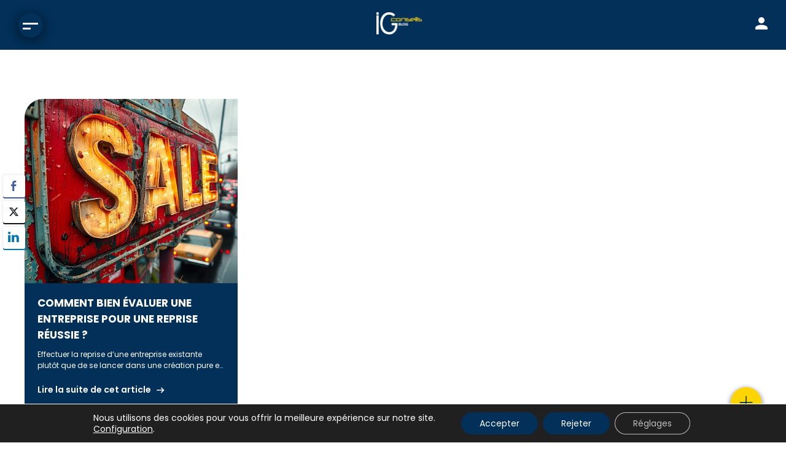

--- FILE ---
content_type: text/html; charset=UTF-8
request_url: https://blog.ig-conseils.com/tag/evaluation-dentreprise/
body_size: 23131
content:

<!DOCTYPE html>
<html lang="fr-FR">

<head>
    <meta charset="UTF-8">
    <meta name="viewport" content="width=device-width,initial-scale=1">
    <meta name='robots' content='index, follow, max-image-preview:large, max-snippet:-1, max-video-preview:-1' />

	<!-- This site is optimized with the Yoast SEO Premium plugin v26.6 (Yoast SEO v26.8) - https://yoast.com/product/yoast-seo-premium-wordpress/ -->
	<title>Evaluation d&#039;entreprise Archives - Blog Comptabilité Gestion d&#039;entreprise Paie - IG Conseils</title>
	<link rel="canonical" href="https://blog.ig-conseils.com/tag/evaluation-dentreprise/" />
	<meta property="og:locale" content="fr_FR" />
	<meta property="og:type" content="article" />
	<meta property="og:title" content="Evaluation d&#039;entreprise Archives" />
	<meta property="og:url" content="https://blog.ig-conseils.com/tag/evaluation-dentreprise/" />
	<meta property="og:site_name" content="Blog Comptabilité Gestion d&#039;entreprise Paie - IG Conseils" />
	<meta name="twitter:card" content="summary_large_image" />
	<meta name="twitter:site" content="@IgConseils" />
	<script type="application/ld+json" class="yoast-schema-graph">{"@context":"https://schema.org","@graph":[{"@type":"CollectionPage","@id":"https://blog.ig-conseils.com/tag/evaluation-dentreprise/","url":"https://blog.ig-conseils.com/tag/evaluation-dentreprise/","name":"Evaluation d'entreprise Archives - Blog Comptabilité Gestion d&#039;entreprise Paie - IG Conseils","isPartOf":{"@id":"https://blog.ig-conseils.com/#website"},"primaryImageOfPage":{"@id":"https://blog.ig-conseils.com/tag/evaluation-dentreprise/#primaryimage"},"image":{"@id":"https://blog.ig-conseils.com/tag/evaluation-dentreprise/#primaryimage"},"thumbnailUrl":"https://blog.ig-conseils.com/wp-content/uploads/2024/04/ai-generated-8658209_1280.jpg","breadcrumb":{"@id":"https://blog.ig-conseils.com/tag/evaluation-dentreprise/#breadcrumb"},"inLanguage":"fr-FR"},{"@type":"ImageObject","inLanguage":"fr-FR","@id":"https://blog.ig-conseils.com/tag/evaluation-dentreprise/#primaryimage","url":"https://blog.ig-conseils.com/wp-content/uploads/2024/04/ai-generated-8658209_1280.jpg","contentUrl":"https://blog.ig-conseils.com/wp-content/uploads/2024/04/ai-generated-8658209_1280.jpg","width":1280,"height":853},{"@type":"BreadcrumbList","@id":"https://blog.ig-conseils.com/tag/evaluation-dentreprise/#breadcrumb","itemListElement":[{"@type":"ListItem","position":1,"name":"Accueil","item":"https://blog.ig-conseils.com/"},{"@type":"ListItem","position":2,"name":"Evaluation d'entreprise"}]},{"@type":"WebSite","@id":"https://blog.ig-conseils.com/#website","url":"https://blog.ig-conseils.com/","name":"Blog Comptabilité gestion d'entreprise Paie IA - IG Conseils","description":"Les experts comptables d&#039;IG Conseils au service de l&#039;entreprise","publisher":{"@id":"https://blog.ig-conseils.com/#organization"},"alternateName":"Blog Comptabilité - IG Conseils","potentialAction":[{"@type":"SearchAction","target":{"@type":"EntryPoint","urlTemplate":"https://blog.ig-conseils.com/?s={search_term_string}"},"query-input":{"@type":"PropertyValueSpecification","valueRequired":true,"valueName":"search_term_string"}}],"inLanguage":"fr-FR"},{"@type":"Organization","@id":"https://blog.ig-conseils.com/#organization","name":"Blog Comptabilité gestion d'entreprise Paie IA - IG Conseils","alternateName":"Blog Comptabilité - IG Conseils","url":"https://blog.ig-conseils.com/","logo":{"@type":"ImageObject","inLanguage":"fr-FR","@id":"https://blog.ig-conseils.com/#/schema/logo/image/","url":"https://blog.ig-conseils.com/wp-content/uploads/2023/11/logoHD.png","contentUrl":"https://blog.ig-conseils.com/wp-content/uploads/2023/11/logoHD.png","width":1200,"height":587,"caption":"Blog Comptabilité gestion d'entreprise Paie IA - IG Conseils"},"image":{"@id":"https://blog.ig-conseils.com/#/schema/logo/image/"},"sameAs":["https://x.com/IgConseils"]}]}</script>
	<!-- / Yoast SEO Premium plugin. -->


<link rel='dns-prefetch' href='//cdn.jsdelivr.net' />
<link rel='dns-prefetch' href='//cdnjs.cloudflare.com' />

<link rel="alternate" type="application/rss+xml" title="Blog Comptabilité Gestion d&#039;entreprise Paie - IG Conseils &raquo; Flux de l’étiquette Evaluation d&#039;entreprise" href="https://blog.ig-conseils.com/tag/evaluation-dentreprise/feed/" />
		<!-- This site uses the Google Analytics by MonsterInsights plugin v9.11.1 - Using Analytics tracking - https://www.monsterinsights.com/ -->
							<script src="//www.googletagmanager.com/gtag/js?id=G-LEXDGE4N2S"  data-cfasync="false" data-wpfc-render="false" async></script>
			<script data-cfasync="false" data-wpfc-render="false">
				var mi_version = '9.11.1';
				var mi_track_user = true;
				var mi_no_track_reason = '';
								var MonsterInsightsDefaultLocations = {"page_location":"https:\/\/blog.ig-conseils.com\/tag\/evaluation-dentreprise\/"};
								if ( typeof MonsterInsightsPrivacyGuardFilter === 'function' ) {
					var MonsterInsightsLocations = (typeof MonsterInsightsExcludeQuery === 'object') ? MonsterInsightsPrivacyGuardFilter( MonsterInsightsExcludeQuery ) : MonsterInsightsPrivacyGuardFilter( MonsterInsightsDefaultLocations );
				} else {
					var MonsterInsightsLocations = (typeof MonsterInsightsExcludeQuery === 'object') ? MonsterInsightsExcludeQuery : MonsterInsightsDefaultLocations;
				}

								var disableStrs = [
										'ga-disable-G-LEXDGE4N2S',
									];

				/* Function to detect opted out users */
				function __gtagTrackerIsOptedOut() {
					for (var index = 0; index < disableStrs.length; index++) {
						if (document.cookie.indexOf(disableStrs[index] + '=true') > -1) {
							return true;
						}
					}

					return false;
				}

				/* Disable tracking if the opt-out cookie exists. */
				if (__gtagTrackerIsOptedOut()) {
					for (var index = 0; index < disableStrs.length; index++) {
						window[disableStrs[index]] = true;
					}
				}

				/* Opt-out function */
				function __gtagTrackerOptout() {
					for (var index = 0; index < disableStrs.length; index++) {
						document.cookie = disableStrs[index] + '=true; expires=Thu, 31 Dec 2099 23:59:59 UTC; path=/';
						window[disableStrs[index]] = true;
					}
				}

				if ('undefined' === typeof gaOptout) {
					function gaOptout() {
						__gtagTrackerOptout();
					}
				}
								window.dataLayer = window.dataLayer || [];

				window.MonsterInsightsDualTracker = {
					helpers: {},
					trackers: {},
				};
				if (mi_track_user) {
					function __gtagDataLayer() {
						dataLayer.push(arguments);
					}

					function __gtagTracker(type, name, parameters) {
						if (!parameters) {
							parameters = {};
						}

						if (parameters.send_to) {
							__gtagDataLayer.apply(null, arguments);
							return;
						}

						if (type === 'event') {
														parameters.send_to = monsterinsights_frontend.v4_id;
							var hookName = name;
							if (typeof parameters['event_category'] !== 'undefined') {
								hookName = parameters['event_category'] + ':' + name;
							}

							if (typeof MonsterInsightsDualTracker.trackers[hookName] !== 'undefined') {
								MonsterInsightsDualTracker.trackers[hookName](parameters);
							} else {
								__gtagDataLayer('event', name, parameters);
							}
							
						} else {
							__gtagDataLayer.apply(null, arguments);
						}
					}

					__gtagTracker('js', new Date());
					__gtagTracker('set', {
						'developer_id.dZGIzZG': true,
											});
					if ( MonsterInsightsLocations.page_location ) {
						__gtagTracker('set', MonsterInsightsLocations);
					}
										__gtagTracker('config', 'G-LEXDGE4N2S', {"forceSSL":"true","link_attribution":"true"} );
										window.gtag = __gtagTracker;										(function () {
						/* https://developers.google.com/analytics/devguides/collection/analyticsjs/ */
						/* ga and __gaTracker compatibility shim. */
						var noopfn = function () {
							return null;
						};
						var newtracker = function () {
							return new Tracker();
						};
						var Tracker = function () {
							return null;
						};
						var p = Tracker.prototype;
						p.get = noopfn;
						p.set = noopfn;
						p.send = function () {
							var args = Array.prototype.slice.call(arguments);
							args.unshift('send');
							__gaTracker.apply(null, args);
						};
						var __gaTracker = function () {
							var len = arguments.length;
							if (len === 0) {
								return;
							}
							var f = arguments[len - 1];
							if (typeof f !== 'object' || f === null || typeof f.hitCallback !== 'function') {
								if ('send' === arguments[0]) {
									var hitConverted, hitObject = false, action;
									if ('event' === arguments[1]) {
										if ('undefined' !== typeof arguments[3]) {
											hitObject = {
												'eventAction': arguments[3],
												'eventCategory': arguments[2],
												'eventLabel': arguments[4],
												'value': arguments[5] ? arguments[5] : 1,
											}
										}
									}
									if ('pageview' === arguments[1]) {
										if ('undefined' !== typeof arguments[2]) {
											hitObject = {
												'eventAction': 'page_view',
												'page_path': arguments[2],
											}
										}
									}
									if (typeof arguments[2] === 'object') {
										hitObject = arguments[2];
									}
									if (typeof arguments[5] === 'object') {
										Object.assign(hitObject, arguments[5]);
									}
									if ('undefined' !== typeof arguments[1].hitType) {
										hitObject = arguments[1];
										if ('pageview' === hitObject.hitType) {
											hitObject.eventAction = 'page_view';
										}
									}
									if (hitObject) {
										action = 'timing' === arguments[1].hitType ? 'timing_complete' : hitObject.eventAction;
										hitConverted = mapArgs(hitObject);
										__gtagTracker('event', action, hitConverted);
									}
								}
								return;
							}

							function mapArgs(args) {
								var arg, hit = {};
								var gaMap = {
									'eventCategory': 'event_category',
									'eventAction': 'event_action',
									'eventLabel': 'event_label',
									'eventValue': 'event_value',
									'nonInteraction': 'non_interaction',
									'timingCategory': 'event_category',
									'timingVar': 'name',
									'timingValue': 'value',
									'timingLabel': 'event_label',
									'page': 'page_path',
									'location': 'page_location',
									'title': 'page_title',
									'referrer' : 'page_referrer',
								};
								for (arg in args) {
																		if (!(!args.hasOwnProperty(arg) || !gaMap.hasOwnProperty(arg))) {
										hit[gaMap[arg]] = args[arg];
									} else {
										hit[arg] = args[arg];
									}
								}
								return hit;
							}

							try {
								f.hitCallback();
							} catch (ex) {
							}
						};
						__gaTracker.create = newtracker;
						__gaTracker.getByName = newtracker;
						__gaTracker.getAll = function () {
							return [];
						};
						__gaTracker.remove = noopfn;
						__gaTracker.loaded = true;
						window['__gaTracker'] = __gaTracker;
					})();
									} else {
										console.log("");
					(function () {
						function __gtagTracker() {
							return null;
						}

						window['__gtagTracker'] = __gtagTracker;
						window['gtag'] = __gtagTracker;
					})();
									}
			</script>
							<!-- / Google Analytics by MonsterInsights -->
		<style id='wp-img-auto-sizes-contain-inline-css'>
img:is([sizes=auto i],[sizes^="auto," i]){contain-intrinsic-size:3000px 1500px}
/*# sourceURL=wp-img-auto-sizes-contain-inline-css */
</style>
<link rel='stylesheet' id='wp-block-library-css' href='https://blog.ig-conseils.com/wp-includes/css/dist/block-library/style.min.css?ver=6.9' media='all' />
<style id='wp-block-heading-inline-css'>
h1:where(.wp-block-heading).has-background,h2:where(.wp-block-heading).has-background,h3:where(.wp-block-heading).has-background,h4:where(.wp-block-heading).has-background,h5:where(.wp-block-heading).has-background,h6:where(.wp-block-heading).has-background{padding:1.25em 2.375em}h1.has-text-align-left[style*=writing-mode]:where([style*=vertical-lr]),h1.has-text-align-right[style*=writing-mode]:where([style*=vertical-rl]),h2.has-text-align-left[style*=writing-mode]:where([style*=vertical-lr]),h2.has-text-align-right[style*=writing-mode]:where([style*=vertical-rl]),h3.has-text-align-left[style*=writing-mode]:where([style*=vertical-lr]),h3.has-text-align-right[style*=writing-mode]:where([style*=vertical-rl]),h4.has-text-align-left[style*=writing-mode]:where([style*=vertical-lr]),h4.has-text-align-right[style*=writing-mode]:where([style*=vertical-rl]),h5.has-text-align-left[style*=writing-mode]:where([style*=vertical-lr]),h5.has-text-align-right[style*=writing-mode]:where([style*=vertical-rl]),h6.has-text-align-left[style*=writing-mode]:where([style*=vertical-lr]),h6.has-text-align-right[style*=writing-mode]:where([style*=vertical-rl]){rotate:180deg}
/*# sourceURL=https://blog.ig-conseils.com/wp-includes/blocks/heading/style.min.css */
</style>
<style id='wp-block-paragraph-inline-css'>
.is-small-text{font-size:.875em}.is-regular-text{font-size:1em}.is-large-text{font-size:2.25em}.is-larger-text{font-size:3em}.has-drop-cap:not(:focus):first-letter{float:left;font-size:8.4em;font-style:normal;font-weight:100;line-height:.68;margin:.05em .1em 0 0;text-transform:uppercase}body.rtl .has-drop-cap:not(:focus):first-letter{float:none;margin-left:.1em}p.has-drop-cap.has-background{overflow:hidden}:root :where(p.has-background){padding:1.25em 2.375em}:where(p.has-text-color:not(.has-link-color)) a{color:inherit}p.has-text-align-left[style*="writing-mode:vertical-lr"],p.has-text-align-right[style*="writing-mode:vertical-rl"]{rotate:180deg}
/*# sourceURL=https://blog.ig-conseils.com/wp-includes/blocks/paragraph/style.min.css */
</style>
<style id='wp-block-table-inline-css'>
.wp-block-table{overflow-x:auto}.wp-block-table table{border-collapse:collapse;width:100%}.wp-block-table thead{border-bottom:3px solid}.wp-block-table tfoot{border-top:3px solid}.wp-block-table td,.wp-block-table th{border:1px solid;padding:.5em}.wp-block-table .has-fixed-layout{table-layout:fixed;width:100%}.wp-block-table .has-fixed-layout td,.wp-block-table .has-fixed-layout th{word-break:break-word}.wp-block-table.aligncenter,.wp-block-table.alignleft,.wp-block-table.alignright{display:table;width:auto}.wp-block-table.aligncenter td,.wp-block-table.aligncenter th,.wp-block-table.alignleft td,.wp-block-table.alignleft th,.wp-block-table.alignright td,.wp-block-table.alignright th{word-break:break-word}.wp-block-table .has-subtle-light-gray-background-color{background-color:#f3f4f5}.wp-block-table .has-subtle-pale-green-background-color{background-color:#e9fbe5}.wp-block-table .has-subtle-pale-blue-background-color{background-color:#e7f5fe}.wp-block-table .has-subtle-pale-pink-background-color{background-color:#fcf0ef}.wp-block-table.is-style-stripes{background-color:initial;border-collapse:inherit;border-spacing:0}.wp-block-table.is-style-stripes tbody tr:nth-child(odd){background-color:#f0f0f0}.wp-block-table.is-style-stripes.has-subtle-light-gray-background-color tbody tr:nth-child(odd){background-color:#f3f4f5}.wp-block-table.is-style-stripes.has-subtle-pale-green-background-color tbody tr:nth-child(odd){background-color:#e9fbe5}.wp-block-table.is-style-stripes.has-subtle-pale-blue-background-color tbody tr:nth-child(odd){background-color:#e7f5fe}.wp-block-table.is-style-stripes.has-subtle-pale-pink-background-color tbody tr:nth-child(odd){background-color:#fcf0ef}.wp-block-table.is-style-stripes td,.wp-block-table.is-style-stripes th{border-color:#0000}.wp-block-table.is-style-stripes{border-bottom:1px solid #f0f0f0}.wp-block-table .has-border-color td,.wp-block-table .has-border-color th,.wp-block-table .has-border-color tr,.wp-block-table .has-border-color>*{border-color:inherit}.wp-block-table table[style*=border-top-color] tr:first-child,.wp-block-table table[style*=border-top-color] tr:first-child td,.wp-block-table table[style*=border-top-color] tr:first-child th,.wp-block-table table[style*=border-top-color]>*,.wp-block-table table[style*=border-top-color]>* td,.wp-block-table table[style*=border-top-color]>* th{border-top-color:inherit}.wp-block-table table[style*=border-top-color] tr:not(:first-child){border-top-color:initial}.wp-block-table table[style*=border-right-color] td:last-child,.wp-block-table table[style*=border-right-color] th,.wp-block-table table[style*=border-right-color] tr,.wp-block-table table[style*=border-right-color]>*{border-right-color:inherit}.wp-block-table table[style*=border-bottom-color] tr:last-child,.wp-block-table table[style*=border-bottom-color] tr:last-child td,.wp-block-table table[style*=border-bottom-color] tr:last-child th,.wp-block-table table[style*=border-bottom-color]>*,.wp-block-table table[style*=border-bottom-color]>* td,.wp-block-table table[style*=border-bottom-color]>* th{border-bottom-color:inherit}.wp-block-table table[style*=border-bottom-color] tr:not(:last-child){border-bottom-color:initial}.wp-block-table table[style*=border-left-color] td:first-child,.wp-block-table table[style*=border-left-color] th,.wp-block-table table[style*=border-left-color] tr,.wp-block-table table[style*=border-left-color]>*{border-left-color:inherit}.wp-block-table table[style*=border-style] td,.wp-block-table table[style*=border-style] th,.wp-block-table table[style*=border-style] tr,.wp-block-table table[style*=border-style]>*{border-style:inherit}.wp-block-table table[style*=border-width] td,.wp-block-table table[style*=border-width] th,.wp-block-table table[style*=border-width] tr,.wp-block-table table[style*=border-width]>*{border-style:inherit;border-width:inherit}
/*# sourceURL=https://blog.ig-conseils.com/wp-includes/blocks/table/style.min.css */
</style>
<style id='global-styles-inline-css'>
:root{--wp--preset--aspect-ratio--square: 1;--wp--preset--aspect-ratio--4-3: 4/3;--wp--preset--aspect-ratio--3-4: 3/4;--wp--preset--aspect-ratio--3-2: 3/2;--wp--preset--aspect-ratio--2-3: 2/3;--wp--preset--aspect-ratio--16-9: 16/9;--wp--preset--aspect-ratio--9-16: 9/16;--wp--preset--color--black: #000000;--wp--preset--color--cyan-bluish-gray: #abb8c3;--wp--preset--color--white: #ffffff;--wp--preset--color--pale-pink: #f78da7;--wp--preset--color--vivid-red: #cf2e2e;--wp--preset--color--luminous-vivid-orange: #ff6900;--wp--preset--color--luminous-vivid-amber: #fcb900;--wp--preset--color--light-green-cyan: #7bdcb5;--wp--preset--color--vivid-green-cyan: #00d084;--wp--preset--color--pale-cyan-blue: #8ed1fc;--wp--preset--color--vivid-cyan-blue: #0693e3;--wp--preset--color--vivid-purple: #9b51e0;--wp--preset--gradient--vivid-cyan-blue-to-vivid-purple: linear-gradient(135deg,rgb(6,147,227) 0%,rgb(155,81,224) 100%);--wp--preset--gradient--light-green-cyan-to-vivid-green-cyan: linear-gradient(135deg,rgb(122,220,180) 0%,rgb(0,208,130) 100%);--wp--preset--gradient--luminous-vivid-amber-to-luminous-vivid-orange: linear-gradient(135deg,rgb(252,185,0) 0%,rgb(255,105,0) 100%);--wp--preset--gradient--luminous-vivid-orange-to-vivid-red: linear-gradient(135deg,rgb(255,105,0) 0%,rgb(207,46,46) 100%);--wp--preset--gradient--very-light-gray-to-cyan-bluish-gray: linear-gradient(135deg,rgb(238,238,238) 0%,rgb(169,184,195) 100%);--wp--preset--gradient--cool-to-warm-spectrum: linear-gradient(135deg,rgb(74,234,220) 0%,rgb(151,120,209) 20%,rgb(207,42,186) 40%,rgb(238,44,130) 60%,rgb(251,105,98) 80%,rgb(254,248,76) 100%);--wp--preset--gradient--blush-light-purple: linear-gradient(135deg,rgb(255,206,236) 0%,rgb(152,150,240) 100%);--wp--preset--gradient--blush-bordeaux: linear-gradient(135deg,rgb(254,205,165) 0%,rgb(254,45,45) 50%,rgb(107,0,62) 100%);--wp--preset--gradient--luminous-dusk: linear-gradient(135deg,rgb(255,203,112) 0%,rgb(199,81,192) 50%,rgb(65,88,208) 100%);--wp--preset--gradient--pale-ocean: linear-gradient(135deg,rgb(255,245,203) 0%,rgb(182,227,212) 50%,rgb(51,167,181) 100%);--wp--preset--gradient--electric-grass: linear-gradient(135deg,rgb(202,248,128) 0%,rgb(113,206,126) 100%);--wp--preset--gradient--midnight: linear-gradient(135deg,rgb(2,3,129) 0%,rgb(40,116,252) 100%);--wp--preset--font-size--small: 13px;--wp--preset--font-size--medium: 20px;--wp--preset--font-size--large: 36px;--wp--preset--font-size--x-large: 42px;--wp--preset--spacing--20: 0.44rem;--wp--preset--spacing--30: 0.67rem;--wp--preset--spacing--40: 1rem;--wp--preset--spacing--50: 1.5rem;--wp--preset--spacing--60: 2.25rem;--wp--preset--spacing--70: 3.38rem;--wp--preset--spacing--80: 5.06rem;--wp--preset--shadow--natural: 6px 6px 9px rgba(0, 0, 0, 0.2);--wp--preset--shadow--deep: 12px 12px 50px rgba(0, 0, 0, 0.4);--wp--preset--shadow--sharp: 6px 6px 0px rgba(0, 0, 0, 0.2);--wp--preset--shadow--outlined: 6px 6px 0px -3px rgb(255, 255, 255), 6px 6px rgb(0, 0, 0);--wp--preset--shadow--crisp: 6px 6px 0px rgb(0, 0, 0);}:where(.is-layout-flex){gap: 0.5em;}:where(.is-layout-grid){gap: 0.5em;}body .is-layout-flex{display: flex;}.is-layout-flex{flex-wrap: wrap;align-items: center;}.is-layout-flex > :is(*, div){margin: 0;}body .is-layout-grid{display: grid;}.is-layout-grid > :is(*, div){margin: 0;}:where(.wp-block-columns.is-layout-flex){gap: 2em;}:where(.wp-block-columns.is-layout-grid){gap: 2em;}:where(.wp-block-post-template.is-layout-flex){gap: 1.25em;}:where(.wp-block-post-template.is-layout-grid){gap: 1.25em;}.has-black-color{color: var(--wp--preset--color--black) !important;}.has-cyan-bluish-gray-color{color: var(--wp--preset--color--cyan-bluish-gray) !important;}.has-white-color{color: var(--wp--preset--color--white) !important;}.has-pale-pink-color{color: var(--wp--preset--color--pale-pink) !important;}.has-vivid-red-color{color: var(--wp--preset--color--vivid-red) !important;}.has-luminous-vivid-orange-color{color: var(--wp--preset--color--luminous-vivid-orange) !important;}.has-luminous-vivid-amber-color{color: var(--wp--preset--color--luminous-vivid-amber) !important;}.has-light-green-cyan-color{color: var(--wp--preset--color--light-green-cyan) !important;}.has-vivid-green-cyan-color{color: var(--wp--preset--color--vivid-green-cyan) !important;}.has-pale-cyan-blue-color{color: var(--wp--preset--color--pale-cyan-blue) !important;}.has-vivid-cyan-blue-color{color: var(--wp--preset--color--vivid-cyan-blue) !important;}.has-vivid-purple-color{color: var(--wp--preset--color--vivid-purple) !important;}.has-black-background-color{background-color: var(--wp--preset--color--black) !important;}.has-cyan-bluish-gray-background-color{background-color: var(--wp--preset--color--cyan-bluish-gray) !important;}.has-white-background-color{background-color: var(--wp--preset--color--white) !important;}.has-pale-pink-background-color{background-color: var(--wp--preset--color--pale-pink) !important;}.has-vivid-red-background-color{background-color: var(--wp--preset--color--vivid-red) !important;}.has-luminous-vivid-orange-background-color{background-color: var(--wp--preset--color--luminous-vivid-orange) !important;}.has-luminous-vivid-amber-background-color{background-color: var(--wp--preset--color--luminous-vivid-amber) !important;}.has-light-green-cyan-background-color{background-color: var(--wp--preset--color--light-green-cyan) !important;}.has-vivid-green-cyan-background-color{background-color: var(--wp--preset--color--vivid-green-cyan) !important;}.has-pale-cyan-blue-background-color{background-color: var(--wp--preset--color--pale-cyan-blue) !important;}.has-vivid-cyan-blue-background-color{background-color: var(--wp--preset--color--vivid-cyan-blue) !important;}.has-vivid-purple-background-color{background-color: var(--wp--preset--color--vivid-purple) !important;}.has-black-border-color{border-color: var(--wp--preset--color--black) !important;}.has-cyan-bluish-gray-border-color{border-color: var(--wp--preset--color--cyan-bluish-gray) !important;}.has-white-border-color{border-color: var(--wp--preset--color--white) !important;}.has-pale-pink-border-color{border-color: var(--wp--preset--color--pale-pink) !important;}.has-vivid-red-border-color{border-color: var(--wp--preset--color--vivid-red) !important;}.has-luminous-vivid-orange-border-color{border-color: var(--wp--preset--color--luminous-vivid-orange) !important;}.has-luminous-vivid-amber-border-color{border-color: var(--wp--preset--color--luminous-vivid-amber) !important;}.has-light-green-cyan-border-color{border-color: var(--wp--preset--color--light-green-cyan) !important;}.has-vivid-green-cyan-border-color{border-color: var(--wp--preset--color--vivid-green-cyan) !important;}.has-pale-cyan-blue-border-color{border-color: var(--wp--preset--color--pale-cyan-blue) !important;}.has-vivid-cyan-blue-border-color{border-color: var(--wp--preset--color--vivid-cyan-blue) !important;}.has-vivid-purple-border-color{border-color: var(--wp--preset--color--vivid-purple) !important;}.has-vivid-cyan-blue-to-vivid-purple-gradient-background{background: var(--wp--preset--gradient--vivid-cyan-blue-to-vivid-purple) !important;}.has-light-green-cyan-to-vivid-green-cyan-gradient-background{background: var(--wp--preset--gradient--light-green-cyan-to-vivid-green-cyan) !important;}.has-luminous-vivid-amber-to-luminous-vivid-orange-gradient-background{background: var(--wp--preset--gradient--luminous-vivid-amber-to-luminous-vivid-orange) !important;}.has-luminous-vivid-orange-to-vivid-red-gradient-background{background: var(--wp--preset--gradient--luminous-vivid-orange-to-vivid-red) !important;}.has-very-light-gray-to-cyan-bluish-gray-gradient-background{background: var(--wp--preset--gradient--very-light-gray-to-cyan-bluish-gray) !important;}.has-cool-to-warm-spectrum-gradient-background{background: var(--wp--preset--gradient--cool-to-warm-spectrum) !important;}.has-blush-light-purple-gradient-background{background: var(--wp--preset--gradient--blush-light-purple) !important;}.has-blush-bordeaux-gradient-background{background: var(--wp--preset--gradient--blush-bordeaux) !important;}.has-luminous-dusk-gradient-background{background: var(--wp--preset--gradient--luminous-dusk) !important;}.has-pale-ocean-gradient-background{background: var(--wp--preset--gradient--pale-ocean) !important;}.has-electric-grass-gradient-background{background: var(--wp--preset--gradient--electric-grass) !important;}.has-midnight-gradient-background{background: var(--wp--preset--gradient--midnight) !important;}.has-small-font-size{font-size: var(--wp--preset--font-size--small) !important;}.has-medium-font-size{font-size: var(--wp--preset--font-size--medium) !important;}.has-large-font-size{font-size: var(--wp--preset--font-size--large) !important;}.has-x-large-font-size{font-size: var(--wp--preset--font-size--x-large) !important;}
/*# sourceURL=global-styles-inline-css */
</style>

<style id='classic-theme-styles-inline-css'>
/*! This file is auto-generated */
.wp-block-button__link{color:#fff;background-color:#32373c;border-radius:9999px;box-shadow:none;text-decoration:none;padding:calc(.667em + 2px) calc(1.333em + 2px);font-size:1.125em}.wp-block-file__button{background:#32373c;color:#fff;text-decoration:none}
/*# sourceURL=/wp-includes/css/classic-themes.min.css */
</style>
<link data-minify="1" rel='stylesheet' id='ssb-front-css-css' href='https://blog.ig-conseils.com/wp-content/cache/min/1/wp-content/plugins/simple-social-buttons/assets/css/front.css?ver=1769183810' media='all' />
<link data-minify="1" rel='stylesheet' id='bootstrap-css' href='https://blog.ig-conseils.com/wp-content/cache/min/1/ajax/libs/bootstrap/5.0.1/css/bootstrap-grid.min.css?ver=1769183810' media='all' />
<link data-minify="1" rel='stylesheet' id='hamburger-css' href='https://blog.ig-conseils.com/wp-content/cache/min/1/ajax/libs/hamburgers/1.2.1/hamburgers.min.css?ver=1769183810' media='all' />
<link data-minify="1" rel='stylesheet' id='slickCarousel-css' href='https://blog.ig-conseils.com/wp-content/cache/min/1/npm/slick-carousel@1.8.1/slick/slick.css?ver=1769183810' media='all' />
<link data-minify="1" rel='stylesheet' id='front-css' href='https://blog.ig-conseils.com/wp-content/cache/min/1/wp-content/themes/ig-conseil/assets/css/common.css?ver=1769183810' media='all' />
<link data-minify="1" rel='stylesheet' id='front-responsive-css' href='https://blog.ig-conseils.com/wp-content/cache/min/1/wp-content/themes/ig-conseil/assets/css/responsive.css?ver=1769183810' media='all' />
<link rel='stylesheet' id='dynamic-external-css-css' href='https://blog.ig-conseils.com/dynamic-css.css?ver=6.9' media='all' />
<link data-minify="1" rel='stylesheet' id='moove_gdpr_frontend-css' href='https://blog.ig-conseils.com/wp-content/cache/min/1/wp-content/plugins/gdpr-cookie-compliance/dist/styles/gdpr-main-nf.css?ver=1769183810' media='all' />
<style id='moove_gdpr_frontend-inline-css'>
				#moove_gdpr_cookie_modal .moove-gdpr-modal-content .moove-gdpr-tab-main h3.tab-title, 
				#moove_gdpr_cookie_modal .moove-gdpr-modal-content .moove-gdpr-tab-main span.tab-title,
				#moove_gdpr_cookie_modal .moove-gdpr-modal-content .moove-gdpr-modal-left-content #moove-gdpr-menu li a, 
				#moove_gdpr_cookie_modal .moove-gdpr-modal-content .moove-gdpr-modal-left-content #moove-gdpr-menu li button,
				#moove_gdpr_cookie_modal .moove-gdpr-modal-content .moove-gdpr-modal-left-content .moove-gdpr-branding-cnt a,
				#moove_gdpr_cookie_modal .moove-gdpr-modal-content .moove-gdpr-modal-footer-content .moove-gdpr-button-holder a.mgbutton, 
				#moove_gdpr_cookie_modal .moove-gdpr-modal-content .moove-gdpr-modal-footer-content .moove-gdpr-button-holder button.mgbutton,
				#moove_gdpr_cookie_modal .cookie-switch .cookie-slider:after, 
				#moove_gdpr_cookie_modal .cookie-switch .slider:after, 
				#moove_gdpr_cookie_modal .switch .cookie-slider:after, 
				#moove_gdpr_cookie_modal .switch .slider:after,
				#moove_gdpr_cookie_info_bar .moove-gdpr-info-bar-container .moove-gdpr-info-bar-content p, 
				#moove_gdpr_cookie_info_bar .moove-gdpr-info-bar-container .moove-gdpr-info-bar-content p a,
				#moove_gdpr_cookie_info_bar .moove-gdpr-info-bar-container .moove-gdpr-info-bar-content a.mgbutton, 
				#moove_gdpr_cookie_info_bar .moove-gdpr-info-bar-container .moove-gdpr-info-bar-content button.mgbutton,
				#moove_gdpr_cookie_modal .moove-gdpr-modal-content .moove-gdpr-tab-main .moove-gdpr-tab-main-content h1, 
				#moove_gdpr_cookie_modal .moove-gdpr-modal-content .moove-gdpr-tab-main .moove-gdpr-tab-main-content h2, 
				#moove_gdpr_cookie_modal .moove-gdpr-modal-content .moove-gdpr-tab-main .moove-gdpr-tab-main-content h3, 
				#moove_gdpr_cookie_modal .moove-gdpr-modal-content .moove-gdpr-tab-main .moove-gdpr-tab-main-content h4, 
				#moove_gdpr_cookie_modal .moove-gdpr-modal-content .moove-gdpr-tab-main .moove-gdpr-tab-main-content h5, 
				#moove_gdpr_cookie_modal .moove-gdpr-modal-content .moove-gdpr-tab-main .moove-gdpr-tab-main-content h6,
				#moove_gdpr_cookie_modal .moove-gdpr-modal-content.moove_gdpr_modal_theme_v2 .moove-gdpr-modal-title .tab-title,
				#moove_gdpr_cookie_modal .moove-gdpr-modal-content.moove_gdpr_modal_theme_v2 .moove-gdpr-tab-main h3.tab-title, 
				#moove_gdpr_cookie_modal .moove-gdpr-modal-content.moove_gdpr_modal_theme_v2 .moove-gdpr-tab-main span.tab-title,
				#moove_gdpr_cookie_modal .moove-gdpr-modal-content.moove_gdpr_modal_theme_v2 .moove-gdpr-branding-cnt a {
					font-weight: inherit				}
			#moove_gdpr_cookie_modal,#moove_gdpr_cookie_info_bar,.gdpr_cookie_settings_shortcode_content{font-family:inherit}#moove_gdpr_save_popup_settings_button{background-color:#373737;color:#fff}#moove_gdpr_save_popup_settings_button:hover{background-color:#000}#moove_gdpr_cookie_info_bar .moove-gdpr-info-bar-container .moove-gdpr-info-bar-content a.mgbutton,#moove_gdpr_cookie_info_bar .moove-gdpr-info-bar-container .moove-gdpr-info-bar-content button.mgbutton{background-color:#023059}#moove_gdpr_cookie_modal .moove-gdpr-modal-content .moove-gdpr-modal-footer-content .moove-gdpr-button-holder a.mgbutton,#moove_gdpr_cookie_modal .moove-gdpr-modal-content .moove-gdpr-modal-footer-content .moove-gdpr-button-holder button.mgbutton,.gdpr_cookie_settings_shortcode_content .gdpr-shr-button.button-green{background-color:#023059;border-color:#023059}#moove_gdpr_cookie_modal .moove-gdpr-modal-content .moove-gdpr-modal-footer-content .moove-gdpr-button-holder a.mgbutton:hover,#moove_gdpr_cookie_modal .moove-gdpr-modal-content .moove-gdpr-modal-footer-content .moove-gdpr-button-holder button.mgbutton:hover,.gdpr_cookie_settings_shortcode_content .gdpr-shr-button.button-green:hover{background-color:#fff;color:#023059}#moove_gdpr_cookie_modal .moove-gdpr-modal-content .moove-gdpr-modal-close i,#moove_gdpr_cookie_modal .moove-gdpr-modal-content .moove-gdpr-modal-close span.gdpr-icon{background-color:#023059;border:1px solid #023059}#moove_gdpr_cookie_info_bar span.moove-gdpr-infobar-allow-all.focus-g,#moove_gdpr_cookie_info_bar span.moove-gdpr-infobar-allow-all:focus,#moove_gdpr_cookie_info_bar button.moove-gdpr-infobar-allow-all.focus-g,#moove_gdpr_cookie_info_bar button.moove-gdpr-infobar-allow-all:focus,#moove_gdpr_cookie_info_bar span.moove-gdpr-infobar-reject-btn.focus-g,#moove_gdpr_cookie_info_bar span.moove-gdpr-infobar-reject-btn:focus,#moove_gdpr_cookie_info_bar button.moove-gdpr-infobar-reject-btn.focus-g,#moove_gdpr_cookie_info_bar button.moove-gdpr-infobar-reject-btn:focus,#moove_gdpr_cookie_info_bar span.change-settings-button.focus-g,#moove_gdpr_cookie_info_bar span.change-settings-button:focus,#moove_gdpr_cookie_info_bar button.change-settings-button.focus-g,#moove_gdpr_cookie_info_bar button.change-settings-button:focus{-webkit-box-shadow:0 0 1px 3px #023059;-moz-box-shadow:0 0 1px 3px #023059;box-shadow:0 0 1px 3px #023059}#moove_gdpr_cookie_modal .moove-gdpr-modal-content .moove-gdpr-modal-close i:hover,#moove_gdpr_cookie_modal .moove-gdpr-modal-content .moove-gdpr-modal-close span.gdpr-icon:hover,#moove_gdpr_cookie_info_bar span[data-href]>u.change-settings-button{color:#023059}#moove_gdpr_cookie_modal .moove-gdpr-modal-content .moove-gdpr-modal-left-content #moove-gdpr-menu li.menu-item-selected a span.gdpr-icon,#moove_gdpr_cookie_modal .moove-gdpr-modal-content .moove-gdpr-modal-left-content #moove-gdpr-menu li.menu-item-selected button span.gdpr-icon{color:inherit}#moove_gdpr_cookie_modal .moove-gdpr-modal-content .moove-gdpr-modal-left-content #moove-gdpr-menu li a span.gdpr-icon,#moove_gdpr_cookie_modal .moove-gdpr-modal-content .moove-gdpr-modal-left-content #moove-gdpr-menu li button span.gdpr-icon{color:inherit}#moove_gdpr_cookie_modal .gdpr-acc-link{line-height:0;font-size:0;color:transparent;position:absolute}#moove_gdpr_cookie_modal .moove-gdpr-modal-content .moove-gdpr-modal-close:hover i,#moove_gdpr_cookie_modal .moove-gdpr-modal-content .moove-gdpr-modal-left-content #moove-gdpr-menu li a,#moove_gdpr_cookie_modal .moove-gdpr-modal-content .moove-gdpr-modal-left-content #moove-gdpr-menu li button,#moove_gdpr_cookie_modal .moove-gdpr-modal-content .moove-gdpr-modal-left-content #moove-gdpr-menu li button i,#moove_gdpr_cookie_modal .moove-gdpr-modal-content .moove-gdpr-modal-left-content #moove-gdpr-menu li a i,#moove_gdpr_cookie_modal .moove-gdpr-modal-content .moove-gdpr-tab-main .moove-gdpr-tab-main-content a:hover,#moove_gdpr_cookie_info_bar.moove-gdpr-dark-scheme .moove-gdpr-info-bar-container .moove-gdpr-info-bar-content a.mgbutton:hover,#moove_gdpr_cookie_info_bar.moove-gdpr-dark-scheme .moove-gdpr-info-bar-container .moove-gdpr-info-bar-content button.mgbutton:hover,#moove_gdpr_cookie_info_bar.moove-gdpr-dark-scheme .moove-gdpr-info-bar-container .moove-gdpr-info-bar-content a:hover,#moove_gdpr_cookie_info_bar.moove-gdpr-dark-scheme .moove-gdpr-info-bar-container .moove-gdpr-info-bar-content button:hover,#moove_gdpr_cookie_info_bar.moove-gdpr-dark-scheme .moove-gdpr-info-bar-container .moove-gdpr-info-bar-content span.change-settings-button:hover,#moove_gdpr_cookie_info_bar.moove-gdpr-dark-scheme .moove-gdpr-info-bar-container .moove-gdpr-info-bar-content button.change-settings-button:hover,#moove_gdpr_cookie_info_bar.moove-gdpr-dark-scheme .moove-gdpr-info-bar-container .moove-gdpr-info-bar-content u.change-settings-button:hover,#moove_gdpr_cookie_info_bar span[data-href]>u.change-settings-button,#moove_gdpr_cookie_info_bar.moove-gdpr-dark-scheme .moove-gdpr-info-bar-container .moove-gdpr-info-bar-content a.mgbutton.focus-g,#moove_gdpr_cookie_info_bar.moove-gdpr-dark-scheme .moove-gdpr-info-bar-container .moove-gdpr-info-bar-content button.mgbutton.focus-g,#moove_gdpr_cookie_info_bar.moove-gdpr-dark-scheme .moove-gdpr-info-bar-container .moove-gdpr-info-bar-content a.focus-g,#moove_gdpr_cookie_info_bar.moove-gdpr-dark-scheme .moove-gdpr-info-bar-container .moove-gdpr-info-bar-content button.focus-g,#moove_gdpr_cookie_info_bar.moove-gdpr-dark-scheme .moove-gdpr-info-bar-container .moove-gdpr-info-bar-content a.mgbutton:focus,#moove_gdpr_cookie_info_bar.moove-gdpr-dark-scheme .moove-gdpr-info-bar-container .moove-gdpr-info-bar-content button.mgbutton:focus,#moove_gdpr_cookie_info_bar.moove-gdpr-dark-scheme .moove-gdpr-info-bar-container .moove-gdpr-info-bar-content a:focus,#moove_gdpr_cookie_info_bar.moove-gdpr-dark-scheme .moove-gdpr-info-bar-container .moove-gdpr-info-bar-content button:focus,#moove_gdpr_cookie_info_bar.moove-gdpr-dark-scheme .moove-gdpr-info-bar-container .moove-gdpr-info-bar-content span.change-settings-button.focus-g,span.change-settings-button:focus,button.change-settings-button.focus-g,button.change-settings-button:focus,#moove_gdpr_cookie_info_bar.moove-gdpr-dark-scheme .moove-gdpr-info-bar-container .moove-gdpr-info-bar-content u.change-settings-button.focus-g,#moove_gdpr_cookie_info_bar.moove-gdpr-dark-scheme .moove-gdpr-info-bar-container .moove-gdpr-info-bar-content u.change-settings-button:focus{color:#023059}#moove_gdpr_cookie_modal .moove-gdpr-branding.focus-g span,#moove_gdpr_cookie_modal .moove-gdpr-modal-content .moove-gdpr-tab-main a.focus-g,#moove_gdpr_cookie_modal .moove-gdpr-modal-content .moove-gdpr-tab-main .gdpr-cd-details-toggle.focus-g{color:#023059}#moove_gdpr_cookie_modal.gdpr_lightbox-hide{display:none}
/*# sourceURL=moove_gdpr_frontend-inline-css */
</style>
<script src="https://blog.ig-conseils.com/wp-content/plugins/google-analytics-for-wordpress/assets/js/frontend-gtag.min.js?ver=9.11.1" id="monsterinsights-frontend-script-js" async data-wp-strategy="async"></script>
<script data-cfasync="false" data-wpfc-render="false" id='monsterinsights-frontend-script-js-extra'>var monsterinsights_frontend = {"js_events_tracking":"true","download_extensions":"doc,pdf,ppt,zip,xls,docx,pptx,xlsx","inbound_paths":"[{\"path\":\"\\\/go\\\/\",\"label\":\"affiliate\"},{\"path\":\"\\\/recommend\\\/\",\"label\":\"affiliate\"}]","home_url":"https:\/\/blog.ig-conseils.com","hash_tracking":"false","v4_id":"G-LEXDGE4N2S"};</script>
<script src="https://blog.ig-conseils.com/wp-includes/js/jquery/jquery.min.js?ver=3.7.1" id="jquery-core-js"></script>
<script src="https://blog.ig-conseils.com/wp-includes/js/jquery/jquery-migrate.min.js?ver=3.4.1" id="jquery-migrate-js"></script>
<script src="https://blog.ig-conseils.com/wp-content/themes/ig-conseil/assets/js/scripts.js?ver=6.9" id="theme-script-js"></script>
<link rel="https://api.w.org/" href="https://blog.ig-conseils.com/wp-json/" /><link rel="alternate" title="JSON" type="application/json" href="https://blog.ig-conseils.com/wp-json/wp/v2/tags/2320" /><link rel="EditURI" type="application/rsd+xml" title="RSD" href="https://blog.ig-conseils.com/xmlrpc.php?rsd" />
<meta name="generator" content="WordPress 6.9" />
 <style media="screen">

		 /*inline margin*/
	
	
	
	
	
	
			 /*margin-digbar*/

	
	
	
		div[class*="simplesocialbuttons-float"].simplesocialbuttons.simplesocial-round-btm-border button{
	  margin: ;
	}
	
	
	
	
</style>

<!-- Open Graph Meta Tags generated by Simple Social Buttons 6.2.0 -->
<meta property="og:title" content="Comment bien évaluer une entreprise pour une reprise réussie ? - Blog Comptabilité Gestion d&#039;entreprise Paie - IG Conseils" />
<meta property="og:type" content="website" />
<meta property="og:description" content="Effectuer la reprise d&#039;une entreprise existante plut&ocirc;t que de se lancer dans une cr&eacute;ation pure et simple pr&eacute;sente de nombreux avantages. Mais pour que cette op&eacute;ration soit un succ&egrave;s, l&#039;une des &eacute;tapes les plus cruciales reste l&#039;&eacute;valuation de la cible &agrave; acqu&eacute;rir. Car c&#039;est de cette &eacute;valuation que d&eacute;coulera le prix d&#039;acquisition, &eacute;l&eacute;ment central de la n&eacute;gociation avec le c&eacute;dant.…" />
<meta property="og:url" content="https://blog.ig-conseils.com/comment-bien-evaluer-une-entreprise-pour-une-reprise-reussie/" />
<meta property="og:site_name" content="Blog Comptabilité Gestion d&#039;entreprise Paie - IG Conseils" />
<meta property="og:image" content="https://blog.ig-conseils.com/wp-content/uploads/2024/04/ai-generated-8658209_1280.jpg" />
<meta name="twitter:card" content="summary_large_image" />
<meta name="twitter:description" content="Effectuer la reprise d'une entreprise existante plut&ocirc;t que de se lancer dans une cr&eacute;ation pure et simple pr&eacute;sente de nombreux avantages. Mais pour que cette op&eacute;ration soit un succ&egrave;s, l'une des &eacute;tapes les plus cruciales reste l'&eacute;valuation de la cible &agrave; acqu&eacute;rir. Car c'est de cette &eacute;valuation que d&eacute;coulera le prix d'acquisition, &eacute;l&eacute;ment central de la n&eacute;gociation avec le c&eacute;dant.…" />
<meta name="twitter:title" content="Comment bien évaluer une entreprise pour une reprise réussie ? - Blog Comptabilité Gestion d&#039;entreprise Paie - IG Conseils" />
<meta property="twitter:image" content="https://blog.ig-conseils.com/wp-content/uploads/2024/04/ai-generated-8658209_1280.jpg" />
<style>
            :root {
                --primary-color    : #023059;
                --secondary-color  : #ffd403;
                --tertiary-color   : #052037;
                --quaternary-color : #f6f6f6;
                --text-fond-clair  : #052037;
                --text-fond-fonce  : #ffffff;
            }
        </style><meta name="generator" content="Elementor 3.32.5; features: e_font_icon_svg, additional_custom_breakpoints; settings: css_print_method-external, google_font-enabled, font_display-swap">
			<style>
				.e-con.e-parent:nth-of-type(n+4):not(.e-lazyloaded):not(.e-no-lazyload),
				.e-con.e-parent:nth-of-type(n+4):not(.e-lazyloaded):not(.e-no-lazyload) * {
					background-image: none !important;
				}
				@media screen and (max-height: 1024px) {
					.e-con.e-parent:nth-of-type(n+3):not(.e-lazyloaded):not(.e-no-lazyload),
					.e-con.e-parent:nth-of-type(n+3):not(.e-lazyloaded):not(.e-no-lazyload) * {
						background-image: none !important;
					}
				}
				@media screen and (max-height: 640px) {
					.e-con.e-parent:nth-of-type(n+2):not(.e-lazyloaded):not(.e-no-lazyload),
					.e-con.e-parent:nth-of-type(n+2):not(.e-lazyloaded):not(.e-no-lazyload) * {
						background-image: none !important;
					}
				}
			</style>
			<noscript><style id="rocket-lazyload-nojs-css">.rll-youtube-player, [data-lazy-src]{display:none !important;}</style></noscript><link data-minify="1" rel='stylesheet' id='contact-form-7-css' href='https://blog.ig-conseils.com/wp-content/cache/min/1/wp-content/plugins/contact-form-7/includes/css/styles.css?ver=1769183810' media='all' />
<meta name="generator" content="WP Rocket 3.20.3" data-wpr-features="wpr_lazyload_iframes wpr_image_dimensions wpr_minify_css wpr_preload_links wpr_host_fonts_locally wpr_desktop" /></head>

<body class="archive tag tag-evaluation-dentreprise tag-2320 wp-theme-ig-conseil start-targetweb-classes end-targetweb-classes elementor-default elementor-kit-4138">
        <header data-rocket-location-hash="0380e4e913cd770e66b26bc181cd4b78" id="site-header" class="site-header" role="contentinfo">
        <div data-rocket-location-hash="7d07d50b39052f95cc5a7cb546c45230" class="site-header__container">

            <a href="https://blog.ig-conseils.com">

                                    <img width="2382" height="1172" class="site-header__logo" src="https://blog.ig-conseils.com/wp-content/uploads/2023/04/Fichier-104x.png" alt="">
                
            </a>

            
                <nav>



                                            <div class="menu-custom__entry">

                                                            <a class="" href="https://blog.ig-conseils.com/" target="_self"><span id="menu-custom__span-center">Le blog</span></a>
                                                    </div>

                                        <div class="menu-custom__entry">

                                                            <a href="#" id="" class="menu-has-child"><span id="menu-custom__span-center">Catégories</span></a>
                                <div class="menu-has-child__list">
                                    <div class="menu-has-child__content">
                                        <div class="menu-has-child__left">
                                                                                            <img width="1280" height="964" src="https://blog.ig-conseils.com/wp-content/uploads/2024/05/ai-generated-8188691_1280.jpg" alt="Catégories IG Conseils">
                                                                                    </div>
                                        <div class="menu-has-child__right">

                                            
                                                <ul>
                                                                                                            <li data-id="0">
                                                            <a href="https://blog.ig-conseils.com/les-plus-recents/" target="_self">

                                                                Derniers articles blog                                                            </a>
                                                        </li>
                                                                                                            <li data-id="1">
                                                            <a href="https://blog.ig-conseils.com/category/actualites/" target="_self">

                                                                Actualités                                                            </a>
                                                        </li>
                                                                                                            <li data-id="2">
                                                            <a href="https://blog.ig-conseils.com/category/creation-entreprise/" target="_self">

                                                                Création d'entreprise                                                            </a>
                                                        </li>
                                                                                                            <li data-id="3">
                                                            <a href="https://blog.ig-conseils.com/category/gestion-entreprise/facturation-electronique" target="_self">

                                                                Facturation électronique                                                            </a>
                                                        </li>
                                                                                                            <li data-id="4">
                                                            <a href="https://blog.ig-conseils.com/category/comptabilite-finances/" target="_self">

                                                                Comptabilite et finances                                                            </a>
                                                        </li>
                                                                                                            <li data-id="5">
                                                            <a href="https://blog.ig-conseils.com/category/gestion-entreprise/" target="_self">

                                                                Gestion d'entreprise                                                            </a>
                                                        </li>
                                                                                                            <li data-id="6">
                                                            <a href="https://blog.ig-conseils.com/category/gestion-commerciale-facturation/" target="_self">

                                                                Gestion commerciale & facturation                                                            </a>
                                                        </li>
                                                                                                            <li data-id="7">
                                                            <a href="https://blog.ig-conseils.com/category/juridique-et-fiscalite/" target="_self">

                                                                Juridique et fiscalité                                                            </a>
                                                        </li>
                                                                                                            <li data-id="8">
                                                            <a href="https://blog.ig-conseils.com/category/paie-rh/" target="_self">

                                                                Paie et RH                                                            </a>
                                                        </li>
                                                                                                            <li data-id="9">
                                                            <a href="https://blog.ig-conseils.com/category/digitalisation-ia/intelligence-artificielle/" target="_self">

                                                                Intelligence Artificielle                                                            </a>
                                                        </li>
                                                                                                            <li data-id="10">
                                                            <a href="https://blog.ig-conseils.com/category/digitalisation-ia/" target="_self">

                                                                Digitalisation & IA                                                            </a>
                                                        </li>
                                                                                                            <li data-id="11">
                                                            <a href="https://blog.ig-conseils.com/category/formation/" target="_self">

                                                                Formation                                                            </a>
                                                        </li>
                                                                                                    </ul>
                                                                                    </div>
                                    </div>
                                </div>
                                                    </div>

                                        <div class="menu-custom__entry">

                                                            <a href="#" id="" class="menu-has-child"><span id="menu-custom__span-center">Formation</span></a>
                                <div class="menu-has-child__list">
                                    <div class="menu-has-child__content">
                                        <div class="menu-has-child__left">
                                                                                            <img width="1280" height="583" src="https://blog.ig-conseils.com/wp-content/uploads/2024/04/people-8676555_1280.jpg" alt="Formations IG Conseils">
                                                                                    </div>
                                        <div class="menu-has-child__right">

                                            
                                                <ul>
                                                                                                            <li data-id="0">
                                                            <a href="https://catalogue-formations.ig-conseils.com/" target="_blank">

                                                                Accueil formation                                                            </a>
                                                        </li>
                                                                                                            <li data-id="1">
                                                            <a href="https://intelligence-artificielle.ig-conseils.com/formation-ia-generative-pro" target="_blank">

                                                                Formation Intelligence Artificielle                                                            </a>
                                                        </li>
                                                                                                            <li data-id="2">
                                                            <a href="https://comptabilite.ig-conseils.com" target="_blank">

                                                                Formation Comptabilité                                                            </a>
                                                        </li>
                                                                                                            <li data-id="3">
                                                            <a href="https://comptabilite.ig-conseils.com/formation-etats-financiers" target="_blank">

                                                                Formation Comptabilité Etats Financiers                                                            </a>
                                                        </li>
                                                                                                            <li data-id="4">
                                                            <a href="https://comptabilite.ig-conseils.com" target="_blank">

                                                                Formation Comptabilité et logiciel                                                            </a>
                                                        </li>
                                                                                                            <li data-id="5">
                                                            <a href="https://batiment.ig-conseils.com" target="_blank">

                                                                Formation Gestion Bâtiment                                                            </a>
                                                        </li>
                                                                                                            <li data-id="6">
                                                            <a href="https://catalogue-formations.ig-conseils.com/categorie/12/formation-gestion-commerciale?keyword=&cpf=&address=&categorie=12&filter=" target="_blank">

                                                                Formation Gestion et logiciel                                                            </a>
                                                        </li>
                                                                                                            <li data-id="7">
                                                            <a href="https://catalogue-formations.ig-conseils.com/categorie/5/formation-paie-rh?keyword=&cpf=&address=&categorie=5&filter=" target="_blank">

                                                                Formation Paie                                                            </a>
                                                        </li>
                                                                                                            <li data-id="8">
                                                            <a href="https://catalogue-formations.ig-conseils.com/catalogue" target="_blank">

                                                                Formation IG Conseils                                                            </a>
                                                        </li>
                                                                                                            <li data-id="9">
                                                            <a href="https://catalogue-formations.ig-conseils.com/categorie/51/formation-comptabilite-avec-le-logiciel-de-comptabilite-pennylane-comptabilite" target="_blank">

                                                                Formation Pennylane                                                            </a>
                                                        </li>
                                                                                                            <li data-id="10">
                                                            <a href="https://catalogue-formations.ig-conseils.com/categorie/34/formation-sage-expert-comptables?keyword=&cpf=&address=&categorie=34&filter=" target="_blank">

                                                                Formation Sage Coala                                                            </a>
                                                        </li>
                                                                                                            <li data-id="11">
                                                            <a href="https://catalogue-formations.ig-conseils.com/categorie/23/formation-sage-50?keyword=&cpf=&address=&categorie=23&filter=" target="_blank">

                                                                Formation Sage 50                                                            </a>
                                                        </li>
                                                                                                            <li data-id="12">
                                                            <a href="https://gestion-commerciale.ig-conseils.com/formation-sage-50-gestion-commerciale" target="_blank">

                                                                Formation Sage 50 Gestion                                                            </a>
                                                        </li>
                                                                                                            <li data-id="13">
                                                            <a href="https://catalogue-formations.ig-conseils.com/categorie/22/formation-sage-100?keyword=&cpf=&address=&categorie=22&filter=" target="_blank">

                                                                Formation Sage 100                                                            </a>
                                                        </li>
                                                                                                            <li data-id="14">
                                                            <a href="https://catalogue-formations.ig-conseils.com/categorie/24/formation-ebp?keyword=&cpf=&address=&categorie=24&filter=" target="_blank">

                                                                Formation Ebp                                                            </a>
                                                        </li>
                                                                                                            <li data-id="15">
                                                            <a href="https://catalogue-formations.ig-conseils.com/categorie/55/formation-reprise-creation-dentreprise?keyword=&cpf=&address=&categorie=55&filter=" target="_blank">

                                                                Formation Création d'entreprise                                                            </a>
                                                        </li>
                                                                                                    </ul>
                                                                                    </div>
                                    </div>
                                </div>
                                                    </div>

                                        <div class="menu-custom__entry">

                                                            <a class="" href="https://www.ig-conseils.com/expertise-comptable.html" target="_blank"><span id="menu-custom__span-center">Expert comptable</span></a>
                                                    </div>

                                        <div class="menu-custom__entry">

                                                            <a href="#" id="" class="menu-has-child"><span id="menu-custom__span-center">Services</span></a>
                                <div class="menu-has-child__list">
                                    <div class="menu-has-child__content">
                                        <div class="menu-has-child__left">
                                                                                            <img width="1280" height="853" src="https://blog.ig-conseils.com/wp-content/uploads/2024/03/business-8598090_1280.jpg" alt="Services IG Conseils">
                                                                                    </div>
                                        <div class="menu-has-child__right">

                                            
                                                <ul>
                                                                                                            <li data-id="0">
                                                            <a href="https://blog.ig-conseils.com/blog-ig-conseils/" target="_self">

                                                                À propos du blog                                                            </a>
                                                        </li>
                                                                                                            <li data-id="1">
                                                            <a href="https://www.ig-conseils.com/presentation.html" target="_blank">

                                                                Qui sommes-nous ?                                                            </a>
                                                        </li>
                                                                                                            <li data-id="2">
                                                            <a href="https://catalogue-formations.ig-conseils.com/catalogue" target="_blank">

                                                                Organisme de formation                                                            </a>
                                                        </li>
                                                                                                            <li data-id="3">
                                                            <a href="https://www.ig-conseils.com/expertise-comptable.html" target="_blank">

                                                                Expertise-comptable                                                            </a>
                                                        </li>
                                                                                                            <li data-id="4">
                                                            <a href="https://www.ig-conseils.com/logiciel-comptabilite.html" target="_blank">

                                                                Logiciel de comptabilité                                                            </a>
                                                        </li>
                                                                                                            <li data-id="5">
                                                            <a href="https://www.ig-conseils.com/audit-diagnostic.html" target="_blank">

                                                                Audit & diagnostic                                                            </a>
                                                        </li>
                                                                                                            <li data-id="6">
                                                            <a href="https://blog.ig-conseils.com/podcast-ig-conseils/" target="_self">

                                                                Podcast IG Conseils                                                            </a>
                                                        </li>
                                                                                                    </ul>
                                                                                    </div>
                                    </div>
                                </div>
                                                    </div>

                                        <div class="menu-custom__entry">

                                                            <a class="" href="https://ig-conseils.com/contact.html" target="_blank"><span id="menu-custom__span-center">Contact</span></a>
                                                    </div>

                                        <div class="menu-custom__entry">

                                                            <a class="btn-link-to-site" href="https://calendly.com/d/crr4-tbg-m38" target="_blank"><span id="menu-custom__span-center">Prenons rendez-vous !</span></a>
                                                    </div>

                                        <div class="menu-custom__entry">

                                                            <a class="btn-connect" href="https://blog.ig-conseils.com/mon-compte/" target="_self"><span id="menu-custom__span-center">Connexion</span></a>
                                                    </div>

                				<div id="modal-search">
					<img width="50" height="50" src="https://blog.ig-conseils.com/wp-content/themes/ig-conseil/assets/icons/search.svg" />
				</div>
                </nav>
        </div>
        <div data-rocket-location-hash="fe50cf83ae0544ea3606a576e3c1a217" class="site-header__container-mobile">
            <button class="hamburger hamburger--collapse" type="button">
                <span class="hamburger-box">
                    <span class="hamburger-inner"></span>
                </span>
            </button>
            <a href="https://blog.ig-conseils.com">

                                    <img width="2382" height="1172" class="site-header__logo" src="https://blog.ig-conseils.com/wp-content/uploads/2023/04/Fichier-104x.png" alt="">
                
            </a>
            <div data-rocket-location-hash="2745ea57807b8a29dc5ed3a71f835c0e" class="site-header__button">
                <a href="https://blog.ig-conseils.com/mon-compte/">
                    <svg width="26" height="26" viewBox="0 0 26 26" fill="none" xmlns="http://www.w3.org/2000/svg">
                        <path d="M13 0C14.7239 0 16.3772 0.684819 17.5962 1.90381C18.8152 3.12279 19.5 4.77609 19.5 6.5C19.5 8.22391 18.8152 9.87721 17.5962 11.0962C16.3772 12.3152 14.7239 13 13 13C11.2761 13 9.62279 12.3152 8.40381 11.0962C7.18482 9.87721 6.5 8.22391 6.5 6.5C6.5 4.77609 7.18482 3.12279 8.40381 1.90381C9.62279 0.684819 11.2761 0 13 0ZM13 16.25C20.1825 16.25 26 19.1587 26 22.75V26H0V22.75C0 19.1587 5.8175 16.25 13 16.25Z" fill="#FFD403" />
                    </svg>
                </a>

            </div>
        </div>
        
            <nav class="site-mobile__nav">
                                
                                            <a class="nav-mobile__button " target="_self" href="http://blog.ig-conseils.com/">
                                                            <div class="nav-mobile__button-img-content">

                                    <img width="27" height="27" class="nav-mobile__button-img" src="https://blog.ig-conseils.com/wp-content/uploads/2023/05/HOME.svg" alt="">
                                </div>
                                                        <span id="menu-custom__span-center">Le blog</span>
                        </a>
                                                        
                                            <a class="nav-mobile__button " data-menu="1">
                                                            <div class="nav-mobile__button-img-content">
                                    <img width="27" height="27" class="nav-mobile__button-img" src="https://blog.ig-conseils.com/wp-content/uploads/2023/05/CATEGORIES.svg" alt="">
                                </div>
                                                        <span id="menu-custom__span-center">Catégories</span>
                        </a>
                        <div class="menu-has-child__list-mobile" data-menu-child="1">
                            <div class="menu-has-child__content">
                                <div class="menu-has-child__element">
                                    <div class="menu-has-child__head">

                                        <div class="menu-has-child__title">
                                                                                            <img width="27" height="27" class="nav-mobile__button-img" src="https://blog.ig-conseils.com/wp-content/uploads/2023/05/CATEGORIES.svg" alt="">
                                                                                        <div>Catégories</div>
                                        </div>
                                        <div class="menu-has-child__close">
                                            <svg width="23" height="23" viewBox="0 0 23 23" fill="none" xmlns="http://www.w3.org/2000/svg">
                                                <path d="M2.4 22.875L0.125 20.6L9.225 11.5L0.125 2.4L2.4 0.125L11.5 9.225L20.6 0.125L22.875 2.4L13.775 11.5L22.875 20.6L20.6 22.875L11.5 13.775L2.4 22.875Z" fill="#F8F8F8" />
                                            </svg>
                                        </div>
                                    </div>

                                    
                                        <ul>
                                                                                            <li data-id="0">
                                                    <a href="https://blog.ig-conseils.com/category/actualites/" target="_self">
                                                        Actualités                                                    </a>
                                                </li>
                                                                                            <li data-id="1">
                                                    <a href="https://blog.ig-conseils.com/category/creation-entreprise/" target="_self">
                                                        Création d'entreprise                                                    </a>
                                                </li>
                                                                                            <li data-id="2">
                                                    <a href="https://blog.ig-conseils.com/category/gestion-entreprise/facturation-electronique/" target="_self">
                                                        Facturation électronique                                                    </a>
                                                </li>
                                                                                            <li data-id="3">
                                                    <a href="https://blog.ig-conseils.com/category/comptabilite-finances/" target="_self">
                                                        Comptabilite et finances                                                    </a>
                                                </li>
                                                                                            <li data-id="4">
                                                    <a href="https://blog.ig-conseils.com/category/gestion-entreprise/" target="_self">
                                                        Gestion d'entreprise                                                    </a>
                                                </li>
                                                                                            <li data-id="5">
                                                    <a href="https://blog.ig-conseils.com/category/gestion-commerciale-facturation/" target="_self">
                                                        Gestion commerciale & facturation                                                    </a>
                                                </li>
                                                                                            <li data-id="6">
                                                    <a href="https://blog.ig-conseils.com/category/juridique-et-fiscalite/" target="_self">
                                                        Juridique et fiscalité                                                    </a>
                                                </li>
                                                                                            <li data-id="7">
                                                    <a href="https://blog.ig-conseils.com/category/paie-rh/" target="_self">
                                                        Paie et RH                                                    </a>
                                                </li>
                                                                                            <li data-id="8">
                                                    <a href="https://blog.ig-conseils.com/category/digitalisation-ia/intelligence-artificielle/" target="_self">
                                                        Intelligence Artificielle                                                    </a>
                                                </li>
                                                                                            <li data-id="9">
                                                    <a href="https://blog.ig-conseils.com/category/digitalisation-ia/" target="_self">
                                                        Digitalisation & IA                                                    </a>
                                                </li>
                                                                                            <li data-id="10">
                                                    <a href="https://blog.ig-conseils.com/category/formation/" target="_self">
                                                        Formation                                                    </a>
                                                </li>
                                                                                    </ul>
                                                                    </div>
                            </div>
                        </div>
                                                                                
                                            <a class="nav-mobile__button " data-menu="2">
                                                            <div class="nav-mobile__button-img-content">
                                    <img width="26" height="19" class="nav-mobile__button-img" src="https://blog.ig-conseils.com/wp-content/uploads/2023/05/FORMATION.svg" alt="">
                                </div>
                                                        <span id="menu-custom__span-center">Formation</span>
                        </a>
                        <div class="menu-has-child__list-mobile" data-menu-child="2">
                            <div class="menu-has-child__content">
                                <div class="menu-has-child__element">
                                    <div class="menu-has-child__head">

                                        <div class="menu-has-child__title">
                                                                                            <img width="26" height="19" class="nav-mobile__button-img" src="https://blog.ig-conseils.com/wp-content/uploads/2023/05/FORMATION.svg" alt="">
                                                                                        <div>Formation</div>
                                        </div>
                                        <div class="menu-has-child__close">
                                            <svg width="23" height="23" viewBox="0 0 23 23" fill="none" xmlns="http://www.w3.org/2000/svg">
                                                <path d="M2.4 22.875L0.125 20.6L9.225 11.5L0.125 2.4L2.4 0.125L11.5 9.225L20.6 0.125L22.875 2.4L13.775 11.5L22.875 20.6L20.6 22.875L11.5 13.775L2.4 22.875Z" fill="#F8F8F8" />
                                            </svg>
                                        </div>
                                    </div>

                                    
                                        <ul>
                                                                                            <li data-id="0">
                                                    <a href="https://catalogue-formations.ig-conseils.com/catalogue" target="_blank">
                                                        Accueil formation                                                    </a>
                                                </li>
                                                                                            <li data-id="1">
                                                    <a href="https://intelligence-artificielle.ig-conseils.com/formation-ia-generative-pro" target="_blank">
                                                        Formation Intelligence Artificielle                                                    </a>
                                                </li>
                                                                                            <li data-id="2">
                                                    <a href="https://comptabilite.ig-conseils.com" target="_blank">
                                                        Formation Comptabilité                                                    </a>
                                                </li>
                                                                                            <li data-id="3">
                                                    <a href="https://comptabilite.ig-conseils.com" target="_blank">
                                                        Formation Comptabilité et logiciel                                                    </a>
                                                </li>
                                                                                            <li data-id="4">
                                                    <a href="https://gestion-commerciale.ig-conseils.com/formation-sage-50-gestion-commerciale" target="_blank">
                                                        Formation Sage 50 Gestion                                                    </a>
                                                </li>
                                                                                            <li data-id="5">
                                                    <a href="https://catalogue-formations.ig-conseils.com/categorie/12/formation-gestion-commerciale?keyword=&cpf=&address=&categorie=12&filter=" target="_blank">
                                                        Formation Gestion et logiciel                                                    </a>
                                                </li>
                                                                                            <li data-id="6">
                                                    <a href="https://batiment.ig-conseils.com" target="_blank">
                                                        Formation Gestion Bâtiment                                                    </a>
                                                </li>
                                                                                            <li data-id="7">
                                                    <a href="https://catalogue-formations.ig-conseils.com/categorie/51/formation-comptabilite-avec-le-logiciel-de-comptabilite-pennylane-comptabilite" target="_blank">
                                                        Formation Pennylane                                                    </a>
                                                </li>
                                                                                            <li data-id="8">
                                                    <a href="https://catalogue-formations.ig-conseils.com/categorie/5/formation-paie-rh?keyword=&cpf=&address=&categorie=5&filter=" target="_blank">
                                                        Formation Paie                                                    </a>
                                                </li>
                                                                                            <li data-id="9">
                                                    <a href="https://catalogue-formations.ig-conseils.com/catalogue" target="_blank">
                                                        Formation IG Conseils                                                    </a>
                                                </li>
                                                                                            <li data-id="10">
                                                    <a href="https://catalogue-formations.ig-conseils.com/categorie/34/formation-sage-expert-comptables?keyword=&cpf=&address=&categorie=34&filter=" target="_blank">
                                                        Formation Sage Coala                                                    </a>
                                                </li>
                                                                                            <li data-id="11">
                                                    <a href="https://catalogue-formations.ig-conseils.com/categorie/23/formation-sage-50?keyword=&cpf=&address=&categorie=23&filter=" target="_blank">
                                                        Formation Sage 50                                                    </a>
                                                </li>
                                                                                            <li data-id="12">
                                                    <a href="https://catalogue-formations.ig-conseils.com/categorie/22/formation-sage-100?keyword=&cpf=&address=&categorie=22&filter=" target="_blank">
                                                        Formation Sage 100                                                    </a>
                                                </li>
                                                                                            <li data-id="13">
                                                    <a href="https://catalogue-formations.ig-conseils.com/categorie/24/formation-ebp?keyword=&cpf=&address=&categorie=24&filter=" target="_blank">
                                                        Formation Ebp                                                    </a>
                                                </li>
                                                                                            <li data-id="14">
                                                    <a href="https://catalogue-formations.ig-conseils.com/categorie/55/formation-reprise-creation-dentreprise?keyword=&cpf=&address=&categorie=55&filter=" target="_blank">
                                                        Formation Création d'entreprise                                                    </a>
                                                </li>
                                                                                            <li data-id="15">
                                                    <a href="https://comptabilite.ig-conseils.com/formation-etats-financiers" target="_blank">
                                                        Formation Comptabilité Etats Financiers                                                    </a>
                                                </li>
                                                                                    </ul>
                                                                    </div>
                            </div>
                        </div>
                                                                                
                                            <a class="nav-mobile__button " target="_blank" href="https://www.ig-conseils.com/expertise-comptable.html">
                                                            <div class="nav-mobile__button-img-content">

                                    <img width="27" height="24" class="nav-mobile__button-img" src="https://blog.ig-conseils.com/wp-content/uploads/2023/05/EXPERT-COMPTABLE.svg" alt="">
                                </div>
                                                        <span id="menu-custom__span-center">Expert comptable</span>
                        </a>
                                                        
                                            <a class="nav-mobile__button " data-menu="4">
                                                            <div class="nav-mobile__button-img-content">
                                    <img width="27" height="27" class="nav-mobile__button-img" src="https://blog.ig-conseils.com/wp-content/uploads/2023/05/SERVICES.svg" alt="">
                                </div>
                                                        <span id="menu-custom__span-center">Services</span>
                        </a>
                        <div class="menu-has-child__list-mobile" data-menu-child="4">
                            <div class="menu-has-child__content">
                                <div class="menu-has-child__element">
                                    <div class="menu-has-child__head">

                                        <div class="menu-has-child__title">
                                                                                            <img width="27" height="27" class="nav-mobile__button-img" src="https://blog.ig-conseils.com/wp-content/uploads/2023/05/SERVICES.svg" alt="">
                                                                                        <div>Services</div>
                                        </div>
                                        <div class="menu-has-child__close">
                                            <svg width="23" height="23" viewBox="0 0 23 23" fill="none" xmlns="http://www.w3.org/2000/svg">
                                                <path d="M2.4 22.875L0.125 20.6L9.225 11.5L0.125 2.4L2.4 0.125L11.5 9.225L20.6 0.125L22.875 2.4L13.775 11.5L22.875 20.6L20.6 22.875L11.5 13.775L2.4 22.875Z" fill="#F8F8F8" />
                                            </svg>
                                        </div>
                                    </div>

                                    
                                        <ul>
                                                                                            <li data-id="0">
                                                    <a href="https://blog.ig-conseils.com/blog-ig-conseils/" target="_self">
                                                        À propos du blog                                                    </a>
                                                </li>
                                                                                            <li data-id="1">
                                                    <a href="https://www.ig-conseils.com/presentation.html" target="_blank">
                                                        Qui sommes-nous ?                                                    </a>
                                                </li>
                                                                                            <li data-id="2">
                                                    <a href="https://catalogue-formations.ig-conseils.com/catalogue" target="_blank">
                                                        Organisme de formation                                                    </a>
                                                </li>
                                                                                            <li data-id="3">
                                                    <a href="https://www.ig-conseils.com/expertise-comptable.html" target="_blank">
                                                        Expertise-comptable                                                    </a>
                                                </li>
                                                                                            <li data-id="4">
                                                    <a href="https://www.ig-conseils.com/logiciel-comptabilite.html" target="_blank">
                                                        Logiciel de comptabilité                                                    </a>
                                                </li>
                                                                                            <li data-id="5">
                                                    <a href="https://www.ig-conseils.com/audit-diagnostic.html" target="_blank">
                                                        Audit & diagnostic                                                    </a>
                                                </li>
                                                                                            <li data-id="6">
                                                    <a href="https://blog.ig-conseils.com/podcast-ig-conseils/" target="_self">
                                                        Podcast IG Conseils                                                    </a>
                                                </li>
                                                                                    </ul>
                                                                    </div>
                            </div>
                        </div>
                                                                                
                                            <a class="nav-mobile__button btn-link-to-site" target="_blank" href="https://calendly.com/d/crr4-tbg-m38">
                                                        <span id="menu-custom__span-center">Prenons rendez-vous !</span>
                        </a>
                                                                    </nav>
        
    </header>

    <div data-rocket-location-hash="9649a57ec317de025e0fc7ae491805ee" class="modal-listing">
        <div data-rocket-location-hash="092ccb7ab24c8770ca1488fd76633ef3" class="modal-inner">
            <div data-rocket-location-hash="3c942b6d13f50b8dabfe25847bdc5a13" class="modal-inner__filters">
                <div id="modal-close">&times; Fermer</div>
                

                                
                <div class="filters-search__title">
                    Filtres
                </div>
                <form method="post" action="" class="filters-search__form">
                    <input type="text" placeholder="Rechercher" name="text-search" class="text-search">
                    <div class="filters-search__form-double">

                        <select name="category" id="category" class="select-category">
                            <option value="null">Catégories</option>
                                                            <option value="2280">Actualités</option>
                                                            <option value="9">Comptabilité &amp; Finance</option>
                                                            <option value="11">Digitalisation &amp; IA</option>
                                                            <option value="7">Formation</option>
                                                            <option value="12">Gestion d'entreprise</option>
                                                            <option value="10">Juridique et fiscalité</option>
                                                            <option value="2281">Paie &amp; RH</option>
                                                            <option value="1">Uncategorized</option>
                                                    </select>
                        <select name="sub-category" id="sub-category" class="sub-category">
                            <option value="null">Sections</option>
                            
                                <option value="28">Comptabilité</option>
                            
                                <option value="15">Conseils d'Experts-Comptables</option>
                            
                                <option value="13">Finance</option>
                            
                                <option value="2496">Intelligence Artificielle</option>
                            
                                <option value="14">Logiciel de Comptabilité</option>
                            
                                <option value="17">Logiciel de Gestion Commerciale</option>
                            
                                <option value="18">Logiciel de Paie</option>
                            
                                <option value="2811">Conseil en gestion et organisation</option>
                            
                                <option value="35">Création d'entreprise</option>
                            
                                <option value="8">Facturation électronique</option>
                            
                                <option value="39">Gestion Commerciale &amp; Facturation</option>
                            
                                <option value="54">Droit Commercial</option>
                            
                                <option value="451">Droit Social</option>
                            
                                <option value="55">Fiscalite</option>
                            
                                <option value="42">Charges sociales</option>
                            
                                <option value="4">Paie</option>
                            
                                <option value="2096">Recrutement</option>
                                                    </select>
                    </div>
                    <button type="submit">Chercher</button>
                </form>


            </div>
            <div data-rocket-location-hash="eed039cd70ee270cea4268581a2dfaaa" class="modal-inner__menu">
                                        <div class="modal-inner__menu-link">

                            <a class="btn-modal" href="https://calendly.com/d/crr4-tbg-m38">
                                                            </a>
                        </div>


                                        <div class="modal-inner__menu-link">

                            <a class="btn-modal" href="https://blog.ig-conseils.com/les-plus-recents/">
                                                                    <img width="26" height="34" src="https://blog.ig-conseils.com/wp-content/uploads/2023/04/noun-article-1103773.svg" alt="">
                                    <p>Derniers articles</p>
                                                            </a>
                        </div>


                                        <div class="modal-inner__menu-link">

                            <a class="btn-modal" href="https://blog.ig-conseils.com/plan-du-site/">
                                                                    <img width="27" height="27" src="https://blog.ig-conseils.com/wp-content/uploads/2023/04/noun-services-4393306.svg" alt="">
                                    <p>Plan du site</p>
                                                            </a>
                        </div>


                                        <div class="modal-inner__menu-link">

                            <a class="btn-modal" href="https://blog.ig-conseils.com/les-plus-consultes/">
                                                                    <img width="40" height="40" src="https://blog.ig-conseils.com/wp-content/uploads/2023/09/best-1.png" alt="">
                                    <p>Les plus consultés</p>
                                                            </a>
                        </div>


                                        <div class="modal-inner__menu-link">

                            <a class="btn-modal" href="https://blog.ig-conseils.com/commentaires-recents/">
                                                                    <img width="26" height="39" src="https://blog.ig-conseils.com/wp-content/uploads/2023/04/noun-article-4937439.svg" alt="">
                                    <p>Avis récents</p>
                                                            </a>
                        </div>


                                        <div class="modal-inner__menu-link">

                            <a class="btn-modal" href="https://catalogue-formations.ig-conseils.com/">
                                                                    <img width="26" height="19" src="https://blog.ig-conseils.com/wp-content/uploads/2023/04/noun-study-1923518.svg" alt="">
                                    <p>Formations</p>
                                                            </a>
                        </div>


                                        <div class="modal-inner__menu-link">

                            <a class="btn-modal" href="https://blog.ig-conseils.com/contributeurs/">
                                                                    <img width="24" height="20" src="https://blog.ig-conseils.com/wp-content/uploads/2023/04/noun-chain-1321892.svg" alt="">
                                    <p>Les contributeurs</p>
                                                            </a>
                        </div>


                
            </div>
        </div>
    </div>


    <button id="modal-button">
        <svg xmlns="http://www.w3.org/2000/svg" width="21.727" height="21.727" viewBox="0 0 21.727 21.727">
            <path id="Icon" d="M14.017,15.131,7.549,8.761,1.391,14.824a.794.794,0,0,1-1.111,0,.766.766,0,0,1,0-1.094L6.437,7.666.231,1.555a.77.77,0,0,1,0-1.1.8.8,0,0,1,1.118,0L7.555,6.566,13.992.227a.794.794,0,0,1,1.112,0,.766.766,0,0,1,0,1.094L8.666,7.66l6.469,6.37a.77.77,0,0,1,0,1.1.8.8,0,0,1-1.118,0Z" transform="translate(0 10.866) rotate(-45)" fill="#023059" />
        </svg>
    </button><section data-rocket-location-hash="c156fe1ec879809f7cd68a3c5fd8fbc1" class="cat-content">
	<div data-rocket-location-hash="7901ee6c627d07795d80632fda3e1f04" class="container-fluid cat-content__search">
		<div data-rocket-location-hash="fbef79bff5c4e1958e7a956f6ebbfa64" class="row"><div class="col-lg-4 col-md-6 col-12 marge-search">
					<a href="https://blog.ig-conseils.com/comment-bien-evaluer-une-entreprise-pour-une-reprise-reussie/">
						<div class="article-single__secondary" >
							<div class="category-description__image">
								<img fetchpriority="high" width="1280" height="853" src="https://blog.ig-conseils.com/wp-content/uploads/2024/04/ai-generated-8658209_1280.jpg" class="attachment-post-thumbnail size-post-thumbnail wp-post-image" alt="" decoding="async" srcset="https://blog.ig-conseils.com/wp-content/uploads/2024/04/ai-generated-8658209_1280.jpg 1280w, https://blog.ig-conseils.com/wp-content/uploads/2024/04/ai-generated-8658209_1280-300x200.jpg 300w, https://blog.ig-conseils.com/wp-content/uploads/2024/04/ai-generated-8658209_1280-1024x682.jpg 1024w, https://blog.ig-conseils.com/wp-content/uploads/2024/04/ai-generated-8658209_1280-768x512.jpg 768w, https://blog.ig-conseils.com/wp-content/uploads/2024/04/ai-generated-8658209_1280-180x120.jpg 180w" sizes="(max-width: 1280px) 100vw, 1280px" />							</div>
							<div class="article-single__secondary-inner">
								<h4 style="color:#fff">Comment bien évaluer une entreprise pour une reprise réussie ?</h4>
								<p style="color:#fff">Effectuer la reprise d&rsquo;une entreprise existante plut&ocirc;t que de se lancer dans une cr&eacute;ation pure et simple pr&eacute;sente de nombreux [&hellip;]</p>
								<a target="_blank" class="btn-arrow" href="https://blog.ig-conseils.com/comment-bien-evaluer-une-entreprise-pour-une-reprise-reussie/">Lire la suite de cet article</a>
							</div>
						</div>
					</a>
				</div></div>
	</div>
</section>


<footer id="site-footer" class="site-footer" role="contentinfo">
    <div class="container-fluid">
                    <div class="row newsletter-row">
                <div class="col-12">
                    <h2>Newsletter</h2>
                                            <p>
                            Inscrivez vous à notre newsletter pour recevoir nos nouveaux articles.                        </p>
                                                                
<div class="wpcf7 no-js" id="wpcf7-f2837-o1" lang="fr-FR" dir="ltr" data-wpcf7-id="2837">
<div class="screen-reader-response"><p role="status" aria-live="polite" aria-atomic="true"></p> <ul></ul></div>
<form action="/tag/evaluation-dentreprise/#wpcf7-f2837-o1" method="post" class="wpcf7-form init" aria-label="Formulaire de contact" novalidate="novalidate" data-status="init">
<fieldset class="hidden-fields-container"><input type="hidden" name="_wpcf7" value="2837" /><input type="hidden" name="_wpcf7_version" value="6.1.4" /><input type="hidden" name="_wpcf7_locale" value="fr_FR" /><input type="hidden" name="_wpcf7_unit_tag" value="wpcf7-f2837-o1" /><input type="hidden" name="_wpcf7_container_post" value="0" /><input type="hidden" name="_wpcf7_posted_data_hash" value="" />
</fieldset>
<p><span class="wpcf7-form-control-wrap" data-name="email-561"><input size="40" maxlength="400" class="wpcf7-form-control wpcf7-email wpcf7-validates-as-required wpcf7-text wpcf7-validates-as-email" aria-required="true" aria-invalid="false" placeholder="Votre adresse mail" value="" type="email" name="email-561" /></span><br />
<div class="h-captcha" style="transform: scale(0.9); -webkit-transform: scale(0.9); transform-origin: 0 0; -webkit-transform-origin: 0 0;" data-sitekey="17885ec6-5f6e-4346-ba26-e68cef48f52e"></div><script src='https://www.hCaptcha.com/1/api.js?ver=5.31' id='wpcaptcha-recaptcha-js'></script><input class="wpcf7-form-control wpcf7-submit has-spinner" type="submit" value="Envoyer" />
</p><p style="display: none !important;" class="akismet-fields-container" data-prefix="_wpcf7_ak_"><label>&#916;<textarea name="_wpcf7_ak_hp_textarea" cols="45" rows="8" maxlength="100"></textarea></label><input type="hidden" id="ak_js_1" name="_wpcf7_ak_js" value="10"/><script>document.getElementById( "ak_js_1" ).setAttribute( "value", ( new Date() ).getTime() );</script></p><div class="wpcf7-response-output" aria-hidden="true"></div>
</form>
</div>
                                    </div>
            </div>
            <div class="row row-identity">
				<div class="containerfooter">
					<div class="col-lg-5 col-12 row-identity__col-left">
													<img width="2382" height="1172" class="site-header__logo" src="https://blog.ig-conseils.com/wp-content/uploads/2023/04/Fichier-104x.png" alt="">
											</div>
					<div class="col-lg-7 col-12 row-identity__col-right">
                                            <h3>Blog Comptabilité Gestion d'entreprise</h3>
                    

                    
                        <ul class="social_icons social_icons_desktop">
                                                            <li>
                                    <a href="https://twitter.com/igconseils" target="_blank">
                                                                                    <div class="icon-wrapper"><img width="15" height="12" src="https://blog.ig-conseils.com/wp-content/uploads/2023/04/Groupe-19403.svg" alt=""></div>
                                                                                                                            <span>Twitter</span>
                                                                            </a>

                                </li>
                                                        <li>
                                    <a href="https://www.facebook.com/ig.conseils/?locale=fr_FR" target="_blank">
                                                                                    <div class="icon-wrapper"><img width="9" height="18" src="https://blog.ig-conseils.com/wp-content/uploads/2023/04/Groupe-19416.svg" alt=""></div>
                                                                                                                            <span>Facebook</span>
                                                                            </a>

                                </li>
                                                        <li>
                                    <a href="https://www.linkedin.com/company/ig-conseils/?originalSubdomain=fr" target="_blank">
                                                                                    <div class="icon-wrapper"><img width="15" height="15" src="https://blog.ig-conseils.com/wp-content/uploads/2023/04/Groupe-19530.svg" alt=""></div>
                                                                                                                            <span>Linkedin</span>
                                                                            </a>

                                </li>
                        
                        </ul>

					</div>



                </div>
            </div>
            <div class="row row-menu">
				<div class="containerfooter">
                
                    <div class="col-12 col-lg-10 menu-col">


                                                    <ul class="footer-menu">

                                <h3>Services</h3>
                                
                                        <a href="https://catalogue-formations.ig-conseils.com/catalogue" target="_blank">
                                            Centre de formation                                        </a>

                                
                                        <a href="https://www.ig-conseils.com/logiciel-comptabilite.html" target="_blank">
                                            Logiciel de Comptabilité                                        </a>

                                
                                        <a href="https://www.ig-conseils.com/logiciel-paye.html" target="_blank">
                                            Logiciel de Paye                                        </a>

                                
                                        <a href="https://www.ig-conseils.com/logiciel-gestion-commerciale.html" target="_blank">
                                            Logiciel gestion commerciale                                        </a>

                                
                                        <a href="https://www.ig-conseils.com/audit-diagnostic.html" target="_blank">
                                            Audit et diagnostic                                        </a>

                                
                                        <a href="https://www.ig-conseils.com/installation-parametrage.html" target="_blank">
                                            Installation et paramétrage                                        </a>

                                
                                        <a href="https://www.ig-conseils.com/recuperation-donnees.html" target="_blank">
                                            Récupération des données                                        </a>

                                
                                        <a href="https://www.ig-conseils.com/assistance.html" target="_blank">
                                            Assistance                                        </a>

                                
                                        <a href="https://www.ig-conseils.com/solutions-ligne.html" target="_blank">
                                            Solutions en ligne                                        </a>

                                
                                        <a href="https://www.ig-conseils.com/financement.html" target="_blank">
                                            Financement                                        </a>

                                                            </ul>
                                                    <ul class="footer-menu">

                                <h3>Formations</h3>
                                
                                        <a href="https://catalogue-formations.ig-conseils.com/" target="_blank">
                                            Accueil formation                                        </a>

                                
                                        <a href="https://catalogue-formations.ig-conseils.com/categorie/4/formation-comptabilite?keyword=&cpf=&address=&categorie=4&filter=" target="_blank">
                                            Formation Comptabilité                                        </a>

                                
                                        <a href="https://catalogue-formations.ig-conseils.com/categorie/5/formation-paie-rh?keyword=&cpf=&address=&categorie=5&filter=" target="_blank">
                                            Formation paie                                        </a>

                                
                                        <a href="https://www.ig-conseils.com/formation/sage.html" target="_blank">
                                            Formation Sage                                        </a>

                                
                                        <a href="https://www.ig-conseils.com/formation/ebp.html" target="_blank">
                                            Formation EBP                                        </a>

                                
                                        <a href="https://catalogue-formations.ig-conseils.com/catalogue" target="_blank">
                                            Centre de formation                                        </a>

                                                            </ul>
                                                    <ul class="footer-menu">

                                <h3>DIGITALISATION</h3>
                                
                                        <a href="https://www.ig-conseils.com/sage/logiciels/1.html" target="_blank">
                                            Logiciels Sage                                        </a>

                                
                                        <a href="https://www.ig-conseils.com/ebp/logiciels/3.html" target="_blank">
                                            Logiciel EBP                                        </a>

                                
                                        <a href="https://www.ig-conseils.com/ciel/logiciels/2.html" target="_blank">
                                            Logiciel Ciel                                        </a>

                                
                                        <a href="https://www.ig-conseils.com/cegid/logiciels/9.html" target="_blank">
                                            Logiciel Cegid                                        </a>

                                
                                        <a href="https://www.ig-conseils.com/apinegoce/logiciels/7.html" target="_blank">
                                            Logiciel Apinégoce                                        </a>

                                
                                        <a href="https://www.ig-conseils.com/apibatiment/logiciels/8.html" target="_blank">
                                            Logiciel Abibâtiment                                        </a>

                                                            </ul>
                                                    <ul class="footer-menu">

                                <h3>LA SOCIÉTÉ</h3>
                                
                                        <a href="https://www.ig-conseils.com/presentation.html" target="_blank">
                                            Présentation                                        </a>

                                
                                        <a href="https://www.ig-conseils.com/equipe.html" target="_blank">
                                            Nos équipes                                        </a>

                                
                                        <a href="https://www.ig-conseils.com/nos-references.html" target="_blank">
                                            Nos références                                        </a>

                                
                                        <a href="https://www.ig-conseils.com/offres-emploi.html" target="_blank">
                                            Les offres d'emploi                                        </a>

                                
                                        <a href="https://www.ig-conseils.com/contact.html" target="_blank">
                                            Nous contacter                                        </a>

                                                            </ul>
                                                    <ul class="footer-menu">

                                <h3>LES PLUS</h3>
                                
                                        <a href="https://blog.ig-conseils.com/plan-du-site/" target="_self">
                                            Plan du site                                        </a>

                                
                                        <a href="https://blog.ig-conseils.com/blog-ig-conseils" target="_self">
                                            À propos                                        </a>

                                
                                        <a href="https://blog.ig-conseils.com/commentaires-recents/" target="_self">
                                            Avis récents                                        </a>

                                
                                        <a href="https://blog.ig-conseils.com/les-plus-recents/" target="_self">
                                            Les plus récents                                        </a>

                                
                                        <a href="https://blog.ig-conseils.com/les-plus-consultes/" target="_self">
                                            Les plus consultés                                        </a>

                                
                                        <a href="https://blog.ig-conseils.com/contributeurs/" target="_self">
                                            Les contributeurs                                        </a>

                                
                                        <a href="https://blog.ig-conseils.com/podcast-ig-conseils/" target="_self">
                                            Podcast IG Conseils                                        </a>

                                                            </ul>
                                            </div>
                				</div>
            </div>
                <div class="row">

            
                <ul class="social_icons__mobile">
                                            <li>
                            <a href="https://twitter.com/igconseils">
                                                                    <img width="15" height="12" src="https://blog.ig-conseils.com/wp-content/uploads/2023/04/Groupe-19403.svg" alt="">
                                                                
                            </a>

                        </li>
                                        <li>
                            <a href="https://www.facebook.com/ig.conseils/?locale=fr_FR">
                                                                    <img width="9" height="18" src="https://blog.ig-conseils.com/wp-content/uploads/2023/04/Groupe-19416.svg" alt="">
                                                                
                            </a>

                        </li>
                                        <li>
                            <a href="https://www.linkedin.com/company/ig-conseils/?originalSubdomain=fr">
                                                                    <img width="15" height="15" src="https://blog.ig-conseils.com/wp-content/uploads/2023/04/Groupe-19530.svg" alt="">
                                                                
                            </a>

                        </li>
                
                </ul>
        </div>
    </div>
</footer><!-- #footer -->

<script type="speculationrules">
{"prefetch":[{"source":"document","where":{"and":[{"href_matches":"/*"},{"not":{"href_matches":["/wp-*.php","/wp-admin/*","/wp-content/uploads/*","/wp-content/*","/wp-content/plugins/*","/wp-content/themes/ig-conseil/*","/*\\?(.+)"]}},{"not":{"selector_matches":"a[rel~=\"nofollow\"]"}},{"not":{"selector_matches":".no-prefetch, .no-prefetch a"}}]},"eagerness":"conservative"}]}
</script>
<div data-rocket-location-hash="577eeb8bb9952fdbedad2895f22c093c" class="simplesocialbuttons simplesocial-round-btm-border simplesocialbuttons-float-left-center post-9202 post  simplesocialbuttons-slide-no-animation">
<button class="simplesocial-fb-share"  rel="nofollow"  target="_blank"  aria-label="Facebook Share" data-href="https://www.facebook.com/sharer/sharer.php?u=https://blog.ig-conseils.com/comment-bien-evaluer-une-entreprise-pour-une-reprise-reussie/" onClick="javascript:window.open(this.dataset.href, '', 'menubar=no,toolbar=no,resizable=yes,scrollbars=yes,height=600,width=600');return false;"><span class="simplesocialtxt">Facebook </span> </button>
<button class="simplesocial-twt-share"  rel="nofollow"  target="_blank"  aria-label="Twitter Share" data-href="https://twitter.com/intent/tweet?text=Comment+bien+%C3%A9valuer+une+entreprise+pour+une+reprise+r%C3%A9ussie+%3F&url=https://blog.ig-conseils.com/comment-bien-evaluer-une-entreprise-pour-une-reprise-reussie/" onClick="javascript:window.open(this.dataset.href, '', 'menubar=no,toolbar=no,resizable=yes,scrollbars=yes,height=600,width=600');return false;"><span class="simplesocialtxt">Twitter</span> </button>
<button  rel="nofollow"  target="_blank"  class="simplesocial-linkedin-share" aria-label="LinkedIn Share" data-href="https://www.linkedin.com/sharing/share-offsite/?url=https://blog.ig-conseils.com/comment-bien-evaluer-une-entreprise-pour-une-reprise-reussie/" onClick="javascript:window.open(this.dataset.href, '', 'menubar=no,toolbar=no,resizable=yes,scrollbars=yes,height=600,width=600');return false;"><span class="simplesocialtxt">LinkedIn</span></button>
</div>
	<!--copyscapeskip-->
	<aside id="moove_gdpr_cookie_info_bar" class="moove-gdpr-info-bar-hidden moove-gdpr-align-center moove-gdpr-dark-scheme gdpr_infobar_postion_bottom" aria-label="Bannière de cookies GDPR" style="display: none;">
	<div class="moove-gdpr-info-bar-container">
		<div class="moove-gdpr-info-bar-content">
		
<div class="moove-gdpr-cookie-notice">
  <p>Nous utilisons des cookies pour vous offrir la meilleure expérience sur notre site.</p>
<p><button  aria-haspopup="true" data-href="#moove_gdpr_cookie_modal" class="change-settings-button">Configuration</button>.</p>
</div>
<!--  .moove-gdpr-cookie-notice -->
		
<div class="moove-gdpr-button-holder">
			<button class="mgbutton moove-gdpr-infobar-allow-all gdpr-fbo-0" aria-label="Accepter" >Accepter</button>
						<button class="mgbutton moove-gdpr-infobar-reject-btn gdpr-fbo-1 "  aria-label="Rejeter">Rejeter</button>
							<button class="mgbutton moove-gdpr-infobar-settings-btn change-settings-button gdpr-fbo-2" aria-haspopup="true" data-href="#moove_gdpr_cookie_modal"  aria-label="Réglages">Réglages</button>
			</div>
<!--  .button-container -->
		</div>
		<!-- moove-gdpr-info-bar-content -->
	</div>
	<!-- moove-gdpr-info-bar-container -->
	</aside>
	<!-- #moove_gdpr_cookie_info_bar -->
	<!--/copyscapeskip-->
			<script>
				const lazyloadRunObserver = () => {
					const lazyloadBackgrounds = document.querySelectorAll( `.e-con.e-parent:not(.e-lazyloaded)` );
					const lazyloadBackgroundObserver = new IntersectionObserver( ( entries ) => {
						entries.forEach( ( entry ) => {
							if ( entry.isIntersecting ) {
								let lazyloadBackground = entry.target;
								if( lazyloadBackground ) {
									lazyloadBackground.classList.add( 'e-lazyloaded' );
								}
								lazyloadBackgroundObserver.unobserve( entry.target );
							}
						});
					}, { rootMargin: '200px 0px 200px 0px' } );
					lazyloadBackgrounds.forEach( ( lazyloadBackground ) => {
						lazyloadBackgroundObserver.observe( lazyloadBackground );
					} );
				};
				const events = [
					'DOMContentLoaded',
					'elementor/lazyload/observe',
				];
				events.forEach( ( event ) => {
					document.addEventListener( event, lazyloadRunObserver );
				} );
			</script>
			<script src="https://blog.ig-conseils.com/wp-content/plugins/simple-social-buttons/assets/js/frontend-blocks.js?ver=6.2.0" id="ssb-blocks-front-js-js"></script>
<script id="ssb-front-js-js-extra">
var SSB = {"ajax_url":"https://blog.ig-conseils.com/wp-admin/admin-ajax.php","fb_share_nonce":"6288010826"};
//# sourceURL=ssb-front-js-js-extra
</script>
<script src="https://blog.ig-conseils.com/wp-content/plugins/simple-social-buttons/assets/js/front.js?ver=6.2.0" id="ssb-front-js-js"></script>
<script id="rocket-browser-checker-js-after">
"use strict";var _createClass=function(){function defineProperties(target,props){for(var i=0;i<props.length;i++){var descriptor=props[i];descriptor.enumerable=descriptor.enumerable||!1,descriptor.configurable=!0,"value"in descriptor&&(descriptor.writable=!0),Object.defineProperty(target,descriptor.key,descriptor)}}return function(Constructor,protoProps,staticProps){return protoProps&&defineProperties(Constructor.prototype,protoProps),staticProps&&defineProperties(Constructor,staticProps),Constructor}}();function _classCallCheck(instance,Constructor){if(!(instance instanceof Constructor))throw new TypeError("Cannot call a class as a function")}var RocketBrowserCompatibilityChecker=function(){function RocketBrowserCompatibilityChecker(options){_classCallCheck(this,RocketBrowserCompatibilityChecker),this.passiveSupported=!1,this._checkPassiveOption(this),this.options=!!this.passiveSupported&&options}return _createClass(RocketBrowserCompatibilityChecker,[{key:"_checkPassiveOption",value:function(self){try{var options={get passive(){return!(self.passiveSupported=!0)}};window.addEventListener("test",null,options),window.removeEventListener("test",null,options)}catch(err){self.passiveSupported=!1}}},{key:"initRequestIdleCallback",value:function(){!1 in window&&(window.requestIdleCallback=function(cb){var start=Date.now();return setTimeout(function(){cb({didTimeout:!1,timeRemaining:function(){return Math.max(0,50-(Date.now()-start))}})},1)}),!1 in window&&(window.cancelIdleCallback=function(id){return clearTimeout(id)})}},{key:"isDataSaverModeOn",value:function(){return"connection"in navigator&&!0===navigator.connection.saveData}},{key:"supportsLinkPrefetch",value:function(){var elem=document.createElement("link");return elem.relList&&elem.relList.supports&&elem.relList.supports("prefetch")&&window.IntersectionObserver&&"isIntersecting"in IntersectionObserverEntry.prototype}},{key:"isSlowConnection",value:function(){return"connection"in navigator&&"effectiveType"in navigator.connection&&("2g"===navigator.connection.effectiveType||"slow-2g"===navigator.connection.effectiveType)}}]),RocketBrowserCompatibilityChecker}();
//# sourceURL=rocket-browser-checker-js-after
</script>
<script id="rocket-preload-links-js-extra">
var RocketPreloadLinksConfig = {"excludeUris":"/(?:.+/)?feed(?:/(?:.+/?)?)?$|/(?:.+/)?embed/|/(index.php/)?(.*)wp-json(/.*|$)|/refer/|/go/|/recommend/|/recommends/","usesTrailingSlash":"1","imageExt":"jpg|jpeg|gif|png|tiff|bmp|webp|avif|pdf|doc|docx|xls|xlsx|php","fileExt":"jpg|jpeg|gif|png|tiff|bmp|webp|avif|pdf|doc|docx|xls|xlsx|php|html|htm","siteUrl":"https://blog.ig-conseils.com","onHoverDelay":"100","rateThrottle":"3"};
//# sourceURL=rocket-preload-links-js-extra
</script>
<script id="rocket-preload-links-js-after">
(function() {
"use strict";var r="function"==typeof Symbol&&"symbol"==typeof Symbol.iterator?function(e){return typeof e}:function(e){return e&&"function"==typeof Symbol&&e.constructor===Symbol&&e!==Symbol.prototype?"symbol":typeof e},e=function(){function i(e,t){for(var n=0;n<t.length;n++){var i=t[n];i.enumerable=i.enumerable||!1,i.configurable=!0,"value"in i&&(i.writable=!0),Object.defineProperty(e,i.key,i)}}return function(e,t,n){return t&&i(e.prototype,t),n&&i(e,n),e}}();function i(e,t){if(!(e instanceof t))throw new TypeError("Cannot call a class as a function")}var t=function(){function n(e,t){i(this,n),this.browser=e,this.config=t,this.options=this.browser.options,this.prefetched=new Set,this.eventTime=null,this.threshold=1111,this.numOnHover=0}return e(n,[{key:"init",value:function(){!this.browser.supportsLinkPrefetch()||this.browser.isDataSaverModeOn()||this.browser.isSlowConnection()||(this.regex={excludeUris:RegExp(this.config.excludeUris,"i"),images:RegExp(".("+this.config.imageExt+")$","i"),fileExt:RegExp(".("+this.config.fileExt+")$","i")},this._initListeners(this))}},{key:"_initListeners",value:function(e){-1<this.config.onHoverDelay&&document.addEventListener("mouseover",e.listener.bind(e),e.listenerOptions),document.addEventListener("mousedown",e.listener.bind(e),e.listenerOptions),document.addEventListener("touchstart",e.listener.bind(e),e.listenerOptions)}},{key:"listener",value:function(e){var t=e.target.closest("a"),n=this._prepareUrl(t);if(null!==n)switch(e.type){case"mousedown":case"touchstart":this._addPrefetchLink(n);break;case"mouseover":this._earlyPrefetch(t,n,"mouseout")}}},{key:"_earlyPrefetch",value:function(t,e,n){var i=this,r=setTimeout(function(){if(r=null,0===i.numOnHover)setTimeout(function(){return i.numOnHover=0},1e3);else if(i.numOnHover>i.config.rateThrottle)return;i.numOnHover++,i._addPrefetchLink(e)},this.config.onHoverDelay);t.addEventListener(n,function e(){t.removeEventListener(n,e,{passive:!0}),null!==r&&(clearTimeout(r),r=null)},{passive:!0})}},{key:"_addPrefetchLink",value:function(i){return this.prefetched.add(i.href),new Promise(function(e,t){var n=document.createElement("link");n.rel="prefetch",n.href=i.href,n.onload=e,n.onerror=t,document.head.appendChild(n)}).catch(function(){})}},{key:"_prepareUrl",value:function(e){if(null===e||"object"!==(void 0===e?"undefined":r(e))||!1 in e||-1===["http:","https:"].indexOf(e.protocol))return null;var t=e.href.substring(0,this.config.siteUrl.length),n=this._getPathname(e.href,t),i={original:e.href,protocol:e.protocol,origin:t,pathname:n,href:t+n};return this._isLinkOk(i)?i:null}},{key:"_getPathname",value:function(e,t){var n=t?e.substring(this.config.siteUrl.length):e;return n.startsWith("/")||(n="/"+n),this._shouldAddTrailingSlash(n)?n+"/":n}},{key:"_shouldAddTrailingSlash",value:function(e){return this.config.usesTrailingSlash&&!e.endsWith("/")&&!this.regex.fileExt.test(e)}},{key:"_isLinkOk",value:function(e){return null!==e&&"object"===(void 0===e?"undefined":r(e))&&(!this.prefetched.has(e.href)&&e.origin===this.config.siteUrl&&-1===e.href.indexOf("?")&&-1===e.href.indexOf("#")&&!this.regex.excludeUris.test(e.href)&&!this.regex.images.test(e.href))}}],[{key:"run",value:function(){"undefined"!=typeof RocketPreloadLinksConfig&&new n(new RocketBrowserCompatibilityChecker({capture:!0,passive:!0}),RocketPreloadLinksConfig).init()}}]),n}();t.run();
}());

//# sourceURL=rocket-preload-links-js-after
</script>
<script src="https://cdn.jsdelivr.net/npm/slick-carousel@1.8.1/slick/slick.min.js" id="slickCarousel-js"></script>
<script id="moove_gdpr_frontend-js-extra">
var moove_frontend_gdpr_scripts = {"ajaxurl":"https://blog.ig-conseils.com/wp-admin/admin-ajax.php","post_id":"9202","plugin_dir":"https://blog.ig-conseils.com/wp-content/plugins/gdpr-cookie-compliance","show_icons":"all","is_page":"","ajax_cookie_removal":"false","strict_init":"2","enabled_default":{"strict":2,"third_party":0,"advanced":0,"performance":0,"preference":0},"geo_location":"false","force_reload":"false","is_single":"","hide_save_btn":"false","current_user":"0","cookie_expiration":"365","script_delay":"2000","close_btn_action":"1","close_btn_rdr":"","scripts_defined":"{\"cache\":true,\"header\":\"\",\"body\":\"\",\"footer\":\"\",\"thirdparty\":{\"header\":\"\u003C!-- Google tag (gtag.js) --\u003E\\r\\n\u003Cscript data-gdpr async src=\\\"https:\\/\\/www.googletagmanager.com\\/gtag\\/js?id=G-LEXDGE4N2S\\\"\u003E\u003C\\/script\u003E\\r\\n\u003Cscript data-gdpr\u003E\\r\\n  window.dataLayer = window.dataLayer || [];\\r\\n  function gtag(){dataLayer.push(arguments);}\\r\\n  gtag('js', new Date());\\r\\n\\r\\n  gtag('config', 'G-LEXDGE4N2S');\\r\\n\u003C\\/script\u003E\",\"body\":\"\",\"footer\":\"\"},\"strict\":{\"header\":\"\",\"body\":\"\",\"footer\":\"\"},\"advanced\":{\"header\":\"\",\"body\":\"\",\"footer\":\"\"}}","gdpr_scor":"true","wp_lang":"","wp_consent_api":"false","gdpr_nonce":"0a111de5c7"};
//# sourceURL=moove_gdpr_frontend-js-extra
</script>
<script src="https://blog.ig-conseils.com/wp-content/plugins/gdpr-cookie-compliance/dist/scripts/main.js?ver=5.0.9" id="moove_gdpr_frontend-js"></script>
<script id="moove_gdpr_frontend-js-after">
var gdpr_consent__strict = "true"
var gdpr_consent__thirdparty = "false"
var gdpr_consent__advanced = "false"
var gdpr_consent__performance = "false"
var gdpr_consent__preference = "false"
var gdpr_consent__cookies = "strict"
//# sourceURL=moove_gdpr_frontend-js-after
</script>
<script src="https://blog.ig-conseils.com/wp-includes/js/dist/hooks.min.js?ver=dd5603f07f9220ed27f1" id="wp-hooks-js"></script>
<script src="https://blog.ig-conseils.com/wp-includes/js/dist/i18n.min.js?ver=c26c3dc7bed366793375" id="wp-i18n-js"></script>
<script id="wp-i18n-js-after">
wp.i18n.setLocaleData( { 'text direction\u0004ltr': [ 'ltr' ] } );
//# sourceURL=wp-i18n-js-after
</script>
<script src="https://blog.ig-conseils.com/wp-content/plugins/contact-form-7/includes/swv/js/index.js?ver=6.1.4" id="swv-js"></script>
<script id="contact-form-7-js-translations">
( function( domain, translations ) {
	var localeData = translations.locale_data[ domain ] || translations.locale_data.messages;
	localeData[""].domain = domain;
	wp.i18n.setLocaleData( localeData, domain );
} )( "contact-form-7", {"translation-revision-date":"2025-02-06 12:02:14+0000","generator":"GlotPress\/4.0.1","domain":"messages","locale_data":{"messages":{"":{"domain":"messages","plural-forms":"nplurals=2; plural=n > 1;","lang":"fr"},"This contact form is placed in the wrong place.":["Ce formulaire de contact est plac\u00e9 dans un mauvais endroit."],"Error:":["Erreur\u00a0:"]}},"comment":{"reference":"includes\/js\/index.js"}} );
//# sourceURL=contact-form-7-js-translations
</script>
<script id="contact-form-7-js-before">
var wpcf7 = {
    "api": {
        "root": "https:\/\/blog.ig-conseils.com\/wp-json\/",
        "namespace": "contact-form-7\/v1"
    },
    "cached": 1
};
//# sourceURL=contact-form-7-js-before
</script>
<script src="https://blog.ig-conseils.com/wp-content/plugins/contact-form-7/includes/js/index.js?ver=6.1.4" id="contact-form-7-js"></script>
<script defer src="https://blog.ig-conseils.com/wp-content/plugins/akismet/_inc/akismet-frontend.js?ver=1763997331" id="akismet-frontend-js"></script>

    
	<!--copyscapeskip-->
	<!-- V1 -->
	<dialog id="moove_gdpr_cookie_modal" class="gdpr_lightbox-hide" aria-modal="true" aria-label="Écran des réglages GDPR">
	<div class="moove-gdpr-modal-content moove-clearfix logo-position-left moove_gdpr_modal_theme_v1">
		    
		<button class="moove-gdpr-modal-close" autofocus aria-label="Fermer les réglages des cookies GDPR">
			<span class="gdpr-sr-only">Fermer les réglages des cookies GDPR</span>
			<span class="gdpr-icon moovegdpr-arrow-close"></span>
		</button>
				<div class="moove-gdpr-modal-left-content">
		
<div class="moove-gdpr-company-logo-holder">
	<img src="https://blog.ig-conseils.com/wp-content/uploads/2023/11/logo-sd-300x147.png" alt=""   width="300"  height="147"  class="img-responsive" />
</div>
<!--  .moove-gdpr-company-logo-holder -->
		<ul id="moove-gdpr-menu">
			
<li class="menu-item-on menu-item-privacy_overview menu-item-selected">
	<button data-href="#privacy_overview" class="moove-gdpr-tab-nav" aria-label="Résumé de la politique de confidentialité">
	<span class="gdpr-nav-tab-title">Résumé de la politique de confidentialité</span>
	</button>
</li>

	<li class="menu-item-strict-necessary-cookies menu-item-off">
	<button data-href="#strict-necessary-cookies" class="moove-gdpr-tab-nav" aria-label="Cookies strictement nécessaires">
		<span class="gdpr-nav-tab-title">Cookies strictement nécessaires</span>
	</button>
	</li>


	<li class="menu-item-off menu-item-third_party_cookies">
	<button data-href="#third_party_cookies" class="moove-gdpr-tab-nav" aria-label="Cookies tiers">
		<span class="gdpr-nav-tab-title">Cookies tiers</span>
	</button>
	</li>



		</ul>
		
<div class="moove-gdpr-branding-cnt">
			<a href="https://wordpress.org/plugins/gdpr-cookie-compliance/" rel="noopener noreferrer" target="_blank" class='moove-gdpr-branding'>Powered by&nbsp; <span>GDPR Cookie Compliance</span></a>
		</div>
<!--  .moove-gdpr-branding -->
		</div>
		<!--  .moove-gdpr-modal-left-content -->
		<div class="moove-gdpr-modal-right-content">
		<div class="moove-gdpr-modal-title">
			 
		</div>
		<!-- .moove-gdpr-modal-ritle -->
		<div class="main-modal-content">

			<div class="moove-gdpr-tab-content">
			
<div id="privacy_overview" class="moove-gdpr-tab-main">
		<span class="tab-title">Résumé de la politique de confidentialité</span>
		<div class="moove-gdpr-tab-main-content">
	<p>Ce site utilise des cookies afin que nous puissions vous fournir la meilleure expérience utilisateur possible. Les informations sur les cookies sont stockées dans votre navigateur et remplissent des fonctions telles que vous reconnaître lorsque vous revenez sur notre site Web et aider notre équipe à comprendre les sections du site que vous trouvez les plus intéressantes et utiles.</p>
		</div>
	<!--  .moove-gdpr-tab-main-content -->

</div>
<!-- #privacy_overview -->
			
  <div id="strict-necessary-cookies" class="moove-gdpr-tab-main" style="display:none">
    <span class="tab-title">Cookies strictement nécessaires</span>
    <div class="moove-gdpr-tab-main-content">
      <p>Cette option doit être activée à tout moment afin que nous puissions enregistrer vos préférences pour les réglages de cookie.</p>
      <div class="moove-gdpr-status-bar gdpr-checkbox-disabled checkbox-selected">
        <div class="gdpr-cc-form-wrap">
          <div class="gdpr-cc-form-fieldset">
            <label class="cookie-switch" for="moove_gdpr_strict_cookies">    
              <span class="gdpr-sr-only">Activer ou désactiver les cookies</span>        
              <input type="checkbox" aria-label="Cookies strictement nécessaires" disabled checked="checked"  value="check" name="moove_gdpr_strict_cookies" id="moove_gdpr_strict_cookies">
              <span class="cookie-slider cookie-round gdpr-sr" data-text-enable="Activé" data-text-disabled="Désactivé">
                <span class="gdpr-sr-label">
                  <span class="gdpr-sr-enable">Activé</span>
                  <span class="gdpr-sr-disable">Désactivé</span>
                </span>
              </span>
            </label>
          </div>
          <!-- .gdpr-cc-form-fieldset -->
        </div>
        <!-- .gdpr-cc-form-wrap -->
      </div>
      <!-- .moove-gdpr-status-bar -->
                                              
    </div>
    <!--  .moove-gdpr-tab-main-content -->
  </div>
  <!-- #strict-necesarry-cookies -->
			
  <div id="third_party_cookies" class="moove-gdpr-tab-main" style="display:none">
    <span class="tab-title">Cookies tiers</span>
    <div class="moove-gdpr-tab-main-content">
      <p>Ce site utilise Google Analytics pour collecter des informations anonymes telles que le nombre de visiteurs du site et les pages les plus populaires.</p>
<p>Garder ce cookie activé nous aide à améliorer notre site Web.</p>
      <div class="moove-gdpr-status-bar">
        <div class="gdpr-cc-form-wrap">
          <div class="gdpr-cc-form-fieldset">
            <label class="cookie-switch" for="moove_gdpr_performance_cookies">    
              <span class="gdpr-sr-only">Activer ou désactiver les cookies</span>     
              <input type="checkbox" aria-label="Cookies tiers" value="check" name="moove_gdpr_performance_cookies" id="moove_gdpr_performance_cookies" >
              <span class="cookie-slider cookie-round gdpr-sr" data-text-enable="Activé" data-text-disabled="Désactivé">
                <span class="gdpr-sr-label">
                  <span class="gdpr-sr-enable">Activé</span>
                  <span class="gdpr-sr-disable">Désactivé</span>
                </span>
              </span>
            </label>
          </div>
          <!-- .gdpr-cc-form-fieldset -->
        </div>
        <!-- .gdpr-cc-form-wrap -->
      </div>
      <!-- .moove-gdpr-status-bar -->
             
    </div>
    <!--  .moove-gdpr-tab-main-content -->
  </div>
  <!-- #third_party_cookies -->
			
									
			</div>
			<!--  .moove-gdpr-tab-content -->
		</div>
		<!--  .main-modal-content -->
		<div class="moove-gdpr-modal-footer-content">
			<div class="moove-gdpr-button-holder">
						<button class="mgbutton moove-gdpr-modal-allow-all button-visible" aria-label="Tout activer">Tout activer</button>
								<button class="mgbutton moove-gdpr-modal-save-settings button-visible" aria-label="Enregistrer les réglages">Enregistrer les réglages</button>
				</div>
<!--  .moove-gdpr-button-holder -->
		</div>
		<!--  .moove-gdpr-modal-footer-content -->
		</div>
		<!--  .moove-gdpr-modal-right-content -->

		<div class="moove-clearfix"></div>

	</div>
	<!--  .moove-gdpr-modal-content -->
	</dialog>
	<!-- #moove_gdpr_cookie_modal -->
	<!--/copyscapeskip-->
<script>window.lazyLoadOptions={elements_selector:"iframe[data-lazy-src]",data_src:"lazy-src",data_srcset:"lazy-srcset",data_sizes:"lazy-sizes",class_loading:"lazyloading",class_loaded:"lazyloaded",threshold:300,callback_loaded:function(element){if(element.tagName==="IFRAME"&&element.dataset.rocketLazyload=="fitvidscompatible"){if(element.classList.contains("lazyloaded")){if(typeof window.jQuery!="undefined"){if(jQuery.fn.fitVids){jQuery(element).parent().fitVids()}}}}}};window.addEventListener('LazyLoad::Initialized',function(e){var lazyLoadInstance=e.detail.instance;if(window.MutationObserver){var observer=new MutationObserver(function(mutations){var image_count=0;var iframe_count=0;var rocketlazy_count=0;mutations.forEach(function(mutation){for(var i=0;i<mutation.addedNodes.length;i++){if(typeof mutation.addedNodes[i].getElementsByTagName!=='function'){continue}
if(typeof mutation.addedNodes[i].getElementsByClassName!=='function'){continue}
images=mutation.addedNodes[i].getElementsByTagName('img');is_image=mutation.addedNodes[i].tagName=="IMG";iframes=mutation.addedNodes[i].getElementsByTagName('iframe');is_iframe=mutation.addedNodes[i].tagName=="IFRAME";rocket_lazy=mutation.addedNodes[i].getElementsByClassName('rocket-lazyload');image_count+=images.length;iframe_count+=iframes.length;rocketlazy_count+=rocket_lazy.length;if(is_image){image_count+=1}
if(is_iframe){iframe_count+=1}}});if(image_count>0||iframe_count>0||rocketlazy_count>0){lazyLoadInstance.update()}});var b=document.getElementsByTagName("body")[0];var config={childList:!0,subtree:!0};observer.observe(b,config)}},!1)</script><script data-no-minify="1" async src="https://blog.ig-conseils.com/wp-content/plugins/wp-rocket/assets/js/lazyload/17.8.3/lazyload.min.js"></script><script>var rocket_beacon_data = {"ajax_url":"https:\/\/blog.ig-conseils.com\/wp-admin\/admin-ajax.php","nonce":"4ec6d4da97","url":"https:\/\/blog.ig-conseils.com\/tag\/evaluation-dentreprise","is_mobile":false,"width_threshold":1600,"height_threshold":700,"delay":500,"debug":null,"status":{"atf":true,"lrc":true,"preconnect_external_domain":true},"elements":"img, video, picture, p, main, div, li, svg, section, header, span","lrc_threshold":1800,"preconnect_external_domain_elements":["link","script","iframe"],"preconnect_external_domain_exclusions":["static.cloudflareinsights.com","rel=\"profile\"","rel=\"preconnect\"","rel=\"dns-prefetch\"","rel=\"icon\""]}</script><script data-name="wpr-wpr-beacon" src='https://blog.ig-conseils.com/wp-content/plugins/wp-rocket/assets/js/wpr-beacon.min.js' async></script></body>

</html>
<!-- This website is like a Rocket, isn't it? Performance optimized by WP Rocket. Learn more: https://wp-rocket.me - Debug: cached@1769781857 -->

--- FILE ---
content_type: text/css; charset=utf-8
request_url: https://blog.ig-conseils.com/wp-content/cache/min/1/wp-content/themes/ig-conseil/assets/css/common.css?ver=1769183810
body_size: 6648
content:
@import url(https://fonts.googleapis.com/css2?family=Poppins:wght@400;500;600;700&display=swap);v@font-face{font-display:swap;font-family:'Gilroy';src:url(../../../../../../../../themes/ig-conseil/assets/css/gilroy-bold.ttf) format('truetype'),url(../../../../../../../../themes/ig-conseil/assets/css/gilroy-bold.woff2) format('woff2'),url(../../../../../../../../themes/ig-conseil/assets/css/gilroy-bold.woff) format('woff');font-weight:700;font-style:normal}p{font-size:10px}:root{--title-page-size:4rem;--title-section-size:4rem;--title-section-bis-size:2rem;--paragraph-size:1.4rem;--subtitle-size:3.2rem;--paragraph-line-height:2.4rem;--btn-link-size:1.4rem;--secondary-color-temp:#5a7892;--margin-section:6rem 0;--padding-section:6rem 0;--category-row-height:78rem;--card-radius-primary:3.5rem 0 3.5rem 0;--card-radius-secondary:3.5rem 0 3.5rem 0;--card-radius-tertiary:0 3.5rem 0 3.5rem}body{padding:0;margin:0}*,::after,::before{box-sizing:border-box}*{font-family:"Poppins",sans-serif}h1,h2,h3,h4,h5,h6,p{margin:0;padding:0}.tw-order-2{order:2}table{width:100%;color:var(--primary-color);font-size:var(--paragraph-size);line-height:2.4rem;background:#edeff6;margin-bottom:2rem}th{color:#fff;background-color:var(--primary-color)}tr{background-color:#EDEFF6}tr:hover{background-color:var(--secondary-color)}td{border:1px #fff solid}a{word-break:break-word}section.hero .container-fluid,section.link-categories .container-fluid,.categories-description .container-fluid,.cat-title .container-fluid,.sub-category__listing .container-fluid,.post-content .container-fluid,.similar-posts .container-fluid{max-width:165rem}.cat-content .container-fluid .row{margin:auto;max-width:165rem}.btn-fill{background-color:var(--primary-color);color:#fff;border-radius:1.4rem;padding:1rem 2rem;text-decoration:none;font-weight:600;font-size:var(--paragraph-size);margin-top:2.2rem;display:flex;align-items:center;width:fit-content;position:relative}.btn-fill{background-color:var(--primary-color);color:#fff;border-radius:1.4rem;padding:1rem 2rem;text-decoration:none;font-weight:600;font-size:var(--paragraph-size);margin-top:2.2rem;display:flex;align-items:center;width:fit-content;position:relative}.btn-fill:after{content:"";width:1rem;height:1rem;background-image:url(../../../../../../../../themes/ig-conseil/assets/icons/btn-arrow-bis.svg);background-repeat:no-repeat;background-position:center;background-size:contain;margin-left:1rem;transition:300ms all}.btn-fill:hover:after{margin-left:2rem}.btn-arrow{text-decoration:none;color:#fff;font-size:var(--paragraph-size);font-weight:600;position:relative;display:flex;align-items:center}.btn-arrow:after{content:"";background-image:url(../../../../../../../../themes/ig-conseil/assets/icons/arrow-posts.svg);width:2rem;height:1rem;margin-left:.5rem;transition:all 400ms;background-repeat:no-repeat;background-position:center;background-size:contain;display:block}.btn-arrow:hover:after{margin-left:1.5rem}.hero-title{text-transform:uppercase;color:var(--primary-color);font-size:var(--title-section-size);margin-top:4rem;margin-bottom:4rem;text-align:center}.hero-row{justify-content:center}.hero-slick{position:relative}.hero-slick .btn-slick{position:absolute;width:3.4rem;height:3.4rem;top:50%;transform:translateY(-50%);background-color:transparent;border:none;cursor:pointer}.hero-slick .btn-slick svg{border-radius:50%}.hero-slick .btn-slick.slick-prev svg{-webkit-box-shadow:0 15px 25px 0 rgba(0,0,0,.5);box-shadow:0 15px 25px 0 rgba(0,0,0,.5)}.hero-slick .btn-slick.slick-next svg{-webkit-box-shadow:0 15px 25px 0 rgba(0,0,0,.5);box-shadow:0 -15px 25px 0 rgba(0,0,0,.5)}.hero-slick .btn-slick.slick-prev{left:-5rem}.hero-slick .btn-slick.slick-next{right:-5rem;transform:rotate(180deg)}.hero-inner__slick{height:auto;margin-bottom:6.5rem}.hero-inner__slick .slick-list,.hero-inner__slick .slick-track,.hero-inner__slick .slick-slide{height:100%}.hero-inner__slick img{width:100%;height:100%;object-fit:cover;object-position:0 50%}.marge-search{padding:20px}.marge-search .article-single__secondary{min-height:auto}.filters-search{background-color:var(--primary-color);position:relative}.filters-search__inner{display:flex;padding:4rem 5rem;align-items:center;flex-wrap:wrap;max-width:165rem;margin:0 auto}.filters-search button{border-radius:0 1.4rem 1.4rem 0;background-color:var(--secondary-color);font-size:var(--paragraph-size);color:var(--primary-color);cursor:pointer;border:none}.filters-search button:disabled{opacity:.6}.filters-search__title{color:var(--secondary-color);text-transform:uppercase;font-size:var(--title-section-bis-size);font-weight:700;width:10%}.filters-search form{display:flex;width:90%;gap:30px;row-gap:0}.filters-search form input[type="text"]{background-color:#0d3251;background-color:#052037;border:none;border-radius:8px;padding:1rem;color:var(--quaternary-color);background-image:url(../../../../../../../../themes/ig-conseil/assets/icons/search-yellow.svg);background-position:5px;background-repeat:no-repeat;padding-left:30px;background-size:20px}.filters-search form input[type="text"]::placeholder{color:var(--quaternary-color);font-size:var(--paragraph-size)}.filters-search form *{flex:1}.filters-search form select{padding:1rem;font-size:1.4rem;color:var(--quaternary-color);font-weight:500;-webkit-appearance:none;-moz-appearance:none;background:transparent;background-image:url("data:image/svg+xml;utf8,<svg fill='white' height='24' viewBox='0 0 24 24' width='24' xmlns='http://www.w3.org/2000/svg'><path d='M7 10l5 5 5-5z'/><path d='M0 0h24v24H0z' fill='none'/></svg>");background-repeat:no-repeat;background-position:right 10px top 10px;padding-right:2rem;width:70%}.filters-search form select:nth-child(2){background-color:var(--primary-color);background-color:#052037;border-radius:14px 0 0 14px;border-color:transparent}.filters-search form select:nth-child(3){background-color:#032c52;background-color:#052037;border:none}.link-categories{margin-top:6.5rem}.link-categories h3{text-transform:uppercase;font-size:var(--title-page-size);font-weight:700;text-align:center;color:var(--primary-color)}.link-categories__link{padding:1rem 1.5rem;border-radius:.6rem;text-decoration:none;color:#fff;font-weight:500;font-size:var(--paragraph-size);display:block;margin-bottom:1rem}.link-categories__list{display:flex;padding:0;list-style:none;justify-content:center;margin-bottom:7.5rem;flex-wrap:wrap}.link-categories__list li:not(:last-child){margin-right:.6rem}.categories-description{padding:6.5rem 0}.categories-description h3{font-size:var(--title-page-size);font-weight:700;line-height:5rem;text-transform:uppercase;color:var(--primary-color)}.categories-description h3 a{color:var(--primary-color);text-decoration:none}.categories-description-left .posts-description{left:0}.categories-description-left img{padding-left:0!important}.categories-description h4{margin-top:1.4rem;font-size:var(--title-page-size);font-weight:700;line-height:1;color:var(--secondary-color-temp);line-height:6rem}.categories-description img{width:100%;height:100%;object-fit:cover}.categories-description__img-full{padding-right:3rem}.tw-order-1 .categories-description__img-full{padding-left:3rem;padding-right:0}.category-description__inner img{border-radius:3.4rem 0 0 0}.categories-description__row{height:var(--category-row-height);position:relative}.categories-description__row .tw-order-2{padding-right:3rem}.posts-description{position:absolute;bottom:0;left:3rem;border-radius:var(--card-radius-primary);padding:3.5rem 5rem;min-height:31.5rem}.posts-description.offset-lg-4{margin-left:31%!important}.posts-description h5{font-weight:600;line-height:2.1rem;font-size:var(--paragraph-size);margin-bottom:1.2rem;color:var(--primary-color)}.posts-description h4{font-size:var(--title-section-size);font-weight:700;color:var(--primary-color);line-height:5.2rem}.posts-description p{font-size:1.2rem;line-height:2.3rem;margin-bottom:1rem}.categories-description__row-listing{margin-top:5rem}.categories__row-listing-ul .slick-track{height:47rem!important}.categories__row-listing-ul .slick-track{height:100%}.categories__row-listing-ul li{flex:1;margin:1rem 3rem;height:100%;border-radius:var(--card-radius-primary)}.categories__row-listing-ul li:nth-child(3){margin-top:5rem}.categories__row-listing-ul li{color:var(--quaternary-color)}.categories__row-listing-ul .btn-arrow__black:after,.btn-arrow__black:after{filter:invert(1)}.category-description__image{position:relative;min-height:5rem}.category-description_cat{position:absolute;top:1.8rem;left:1.8rem;padding:.8rem 5rem;font-size:var(--paragraph-size);font-weight:500;border-radius:.6rem}.category-description__text{padding:1.4rem 1.6rem 2rem 2rem;border-radius:0 0 35px 0;background-color:var(--primary-color)}.category-description__text h4{font-size:var(--title-section-bis-size);font-weight:700;text-transform:uppercase;margin-bottom:1rem;line-height:1}.category-description__text p{font-size:1.2rem;line-height:2.3rem;margin-bottom:1rem}section.cat-title{padding-top:5rem}.cat-desc{margin-bottom:4rem;text-align:center}.cat-desc p{font-size:1.4rem}.cat-title__title{font-size:var(--title-section-size);font-weight:700;text-transform:uppercase;text-align:center;margin-bottom:2rem;color:var(--primary-color)}.cat-title__title span{color:var(--primary-color)}.cat-child__list{flex-wrap:wrap;display:flex;padding:0;list-style:none;margin:0;justify-content:center}.cat-child__list li:not(:last-child){margin-right:.6rem;min-height:38px}.cat-child__list li a{padding:.8rem;border-radius:.6rem;text-decoration:none;color:#fff;font-weight:500;font-size:var(--paragraph-size)}.breadcrumb{display:flex;justify-content:center;list-style:none;padding:0;margin-top:2rem;margin-bottom:5rem;flex-wrap:wrap}.breadcrumb li a,.breadcrumb p{font-size:var(--btn-link-size);color:var(--primary-color);text-decoration:none;position:relative}.breadcrumb li a:after{content:">";margin:0 1rem}.cat-content__single{text-align:end;color:var(--primary-color)}.cat-content__row .cat-content__single{text-align:start}.cat-content__single p{font-size:var(--paragraph-size);margin-top:2.4rem;color:var(--primary-color)}.cat-content__single-title{display:flex;align-items:center;justify-content:end}.cat-content__single-link{display:flex;justify-content:end;margin-bottom:5rem}.cat-content__row .cat-content__single-title{justify-content:start}.cat-content__single-title h3{font-size:var(--title-section-size);font-weight:700;text-transform:uppercase}.cat-content__single-title img{width:10rem;margin-left:1.5rem}.cat-content article img{width:100%;object-fit:cover}.cat-content__principal{overflow:hidden}.cat-parent__article{height:100%}.article-single__principal{margin:0 2.2rem;border-radius:var(--card-radius-secondary);padding:3.5rem 4rem;position:relative;z-index:1}.cat-content__principal-img-parent{margin-top:-9rem;height:var(--category-row-height);object-fit:cover}.article-single__principal a{text-decoration:none}.article-single__principal h5{font-size:var(--paragraph-size);font-weight:600;line-height:2.1rem}.article-single__principal h4{font-size:var(--title-section-size);font-weight:700;line-height:5.2rem;width:55%}.archive .article-single__principal h4{width:80%}.article-single__principal p{font-size:var(--paragraph-size);line-height:2.7rem}.article-single__secondary{background-color:var(--primary-color);border-radius:var(--card-radius-primary);height:100%}.article-single__secondary a{text-decoration:none;color:#fff}.article-single__secondary a.btn-arrow{display:flex;align-items:center}.cat-content__secondary{display:flex;flex-direction:column;justify-content:space-between}.cat-content__secondary article{height:50%;padding:0rem 0 1rem 1rem}.article-single__secondary-inner{padding:1.4rem 2.1rem}.article-single__secondary-inner h4{font-size:var(--title-section-bis-size);text-transform:uppercase;font-weight:700;margin-bottom:1rem}.article-single__secondary-inner p{font-size:1.2rem;margin-bottom:2rem;-webkit-line-clamp:2;-webkit-box-orient:vertical;display:-webkit-box;overflow:hidden}.category-description__image img{border-radius:3rem 0 0 0;height:35rem}.home .category-description__image img{height:24rem}.archive .category-description__image img{height:30rem;object-fit:cover;object-position:center}.cat-content .cat-content__container{padding:6rem 6rem 6rem 0}.cat-content .cat-content__container:nth-child(odd){background-color:#f6f6f6}.cat-content__row .cat-content__single-link{justify-content:start}.sub-category__listing{padding:6rem 0}.sub-category__listing .cat-content__secondary article{height:auto}.sub-category_first .cat-content__principal article,.sub-category_first .cat-content__principal article img{height:100%}.sub_category__second .cat-content__secondary:first-of-type article{height:100%;overflow:hidden}.sub_category__third .cat-content__secondary:last-of-type article{height:100%;overflow:hidden}.sub_category__second .cat-content__secondary:first-of-type article img{height:100%}.sub_category__third .cat-content__secondary:last-of-type article img{height:100%}.sub-category__listing:nth-child(even){background-color:#f6f6f6}.sub-category__listing .article-single__principal{margin:0}.sub-category__listing img{width:100%;margin:0;object-fit:cover}.article-single__principal-image{margin-top:-3rem!important;height:50rem;object-fit:cover}.sub-category__listing .cat-content__principal h4,.sub-category__listing .cat-content__secondary h4{width:auto}.sub-category__listing article{margin:0 1rem;padding:1rem}.post-hero{height:69vh;position:relative}.post-hero__container,.post-hero__row{height:100%}.post-hero__img{height:100%}.post-hero__img img{width:100%;height:100%;object-fit:cover}.imgmobile{display:none}.post-hero__description{display:flex;flex-direction:column;justify-content:center;align-items:center;padding:0 4rem}.post-hero__title span{color:var(--primary-color)}.post-hero__title h1{font-size:var(--title-section-size);text-transform:uppercase;line-height:6rem;text-align:center;margin-bottom:3rem}.post-hero__description p{font-size:var(--paragraph-size);line-height:2.7rem;text-align:center;margin-bottom:2.2rem}.post-content p,.post-content ul li,.post-content ol li{font-size:var(--paragraph-size);line-height:2.4rem;color:var(--primary-color)}.post-content img{border-radius:var(--card-radius-tertiary)}.post-section-paragraph p{font-weight:500}.post-content h3{font-size:var(--primary-color);line-height:3rem;font-weight:400}.post-content h4{margin-top:4rem;font-size:var(--paragraph-size);line-height:4.6rem;font-weight:600}.post-section-paragraph{padding-top:9rem;padding-bottom:9rem}.post-section-paragraph__image{margin-top:4rem}.post-section-paragraph__image img{width:100%;height:46rem;border-radius:0 18.5rem 0 18.5rem}.post-section-paragraph__image-txt{display:flex;align-items:end}.post-section-paragraph__image-txt img{height:70rem;object-fit:cover;border-radius:18.5rem 0 18.5rem;width:50%}.post-section-paragraph__image-txt h3{padding-left:4rem}.post-content__summary{color:#fff}.post-content__summary .summary{background-color:var(--primary-color)}.post-content__summary .summary-inner{margin:0 4rem 4rem}.summary{position:sticky;top:18rem;margin:9rem auto auto;padding:4rem 0 0;max-width:300px}.summary h3{text-transform:uppercase;font-size:var(--paragraph-size);font-weight:700;color:white!important}.summary-inner ul{padding:0;list-style:none}.summary-inner ul a{font-size:var(--paragraph-size);font-weight:700;color:#fff;text-decoration:none}.summary-inner textarea{width:100%}.summary-inner .form-submit input[type="submit"]{color:var(--quaternary-color);font-size:var(--paragraph-size);font-weight:600;border:none;border-radius:1.4rem;padding:1rem 2rem}.summary-inner__comments-all a{text-decoration:none;color:var(--quaternary-color)!important;font-size:var(--paragraph-size);font-weight:600}.summary-inner__comments-all{padding:1.1rem 5.3rem}.summary-inner p{color:var(--quaternary-color)}.post-comments{background-color:#fff;padding:9rem 0;position:relative}.post-comments h2{text-transform:uppercase;font-size:var(--title-page-size);text-align:center}.post-comments__row{justify-content:center}.post-comments__inner{background-color:var(--quaternary-color);padding:9.5rem;border-radius:0 8rem 0 9rem;margin:0 auto;min-height:50rem;max-width:165rem}.post-comments__inner h2{margin-bottom:3.5rem}.post-comments__inner-single{display:flex;justify-content:space-between;margin-bottom:4rem}.post-comments__inner-author{display:flex}.post-comments__inner-author-details{margin-left:1.5rem}.post-comments__inner-author-details h6{color:var(--primary-color);font-weight:700;margin-bottom:0rem;font-size:1.6rem}.post-comments__inner-author-details p{font-size:var(--paragraph-size);color:var(--primary-color)}.post-comments__inner-avatar{width:4rem;height:4rem;border-radius:50%}.post-comments__inner-avatar img{width:4rem;height:4rem;object-fit:contain;padding:.1rem;border-radius:50%}.post-comments__inner-comment{background-color:#ddd;color:var(--primary-color);padding:2.4rem;border-radius:0 1.6rem 1.6rem 1.6rem;width:80%}.post-comments__inner-comment p{font-size:var(--paragraph-size);line-height:2.8rem}.comment-respond p{font-size:var(--paragraph-size);margin-bottom:3rem}.post-comments__textarea{width:100%;position:relative;height:6rem;border-radius:1.6rem}.post-comments__textarea .post-comments__inner-avatar{position:absolute;left:2rem;top:50%;transform:translateY(-50%)}.post-comments__textarea textarea{border-radius:1.6rem;border:1px solid var(--primary-color);width:100%;height:100%;background-color:#fcfcfc;padding-top:2rem;padding-bottom:1rem;padding-left:9rem;padding-right:9rem;margin-bottom:2rem}.post-comments__textarea .form-submit{position:absolute;right:2rem;border-radius:1.6rem;color:var(--quaternary-color);top:50%;transform:translateY(-50%)}.post-comments__textarea .form-submit button{font-size:var(--paragraph-size);border-radius:1.6rem;color:var(--quaternary-color);border:none;padding:1rem 2rem;cursor:pointer}.post-comments__textarea input:not([type="checkbox"]){padding:1.6rem;height:6rem;border-radius:1.6rem;border:1px solid var(--primary-color)}.breadcrumb li a,.breadcrumb p{line-height:1}.similar-posts{background-color:var(--quaternary-color);position:relative;padding:6rem 0}.similar-posts__row{justify-content:center}.similar-posts__row ul{display:flex;list-style:none;padding:0;justify-content:center}.similar-posts__row li{flex:1;padding:2rem}.similar-posts__row li img{width:100%}.similar-posts__row h2{font-size:var(--title-section-size);text-align:center;text-transform:uppercase;font-weight:700;color:var(--primary-color)}.registration-page{height:90vh;background-color:var(--primary-color)}.registration-page .container-fluid,.registration-page .row{height:100%}.registration-page__left{background-color:var(--primary-color);display:flex;justify-content:center;align-items:center}.registration-page__left h1{font-size:var(--title-section-size);text-transform:uppercase;color:var(--secondary-color);font-weight:600;margin-bottom:2.5rem}.registration-page__left p{font-size:var(--paragraph-size);color:var(--quaternary-color);line-height:2.4rem;margin-bottom:2.5rem}.register-list{padding:0;list-style:none}.register-list li{display:flex}.register-list__icon{width:2rem;height:auto}.register-list__icon{height:100%;object-fit:cover;margin-right:1.5rem}.register-list__description h2{font-size:var(--paragraph-size);font-weight:500;color:var(--quaternary-color)}.register-list__description p{color:#a4b4c3;font-size:var(--paragraph-size);line-height:1.7rem}.registration-page__right{background-color:#fbfcfc;display:flex;justify-content:center;align-items:center;border-radius:0 0 0 10rem}.registration-page__right input{border:.1rem solid #dcdbdd;background-color:#fff;border-radius:1.2rem;font-size:var(--paragraph-size);padding:1.4rem 1.6rem}.registration-page__right-row{display:flex}.registration-page__right-row input{width:100%;margin-bottom:2.4rem}.registration-page__right-row.double-input input:nth-child(1){margin-right:.7rem}.registration-page__right-row.double-input input:nth-child(2){margin-left:.7rem}.registration-page__right-row.double-input{justify-content:space-between;align-items:center}.registration-page__right-form{width:39rem;max-width:50rem}.registration-page__right-form button{width:100%;border-radius:1.2rem;border:none;background-color:var(--primary-color);text-align:center;color:var(--quaternary-color);padding:1.6rem 3.5rem;font-size:var(--paragraph-size);cursor:pointer}.registration-page__left-inner{width:60%}.registration-page__right-consent{width:100%;display:flex}.registration-page__right-consent input{width:auto}.registration-page__right-consent label{width:100%}.registration-page__right-consent label{font-size:1rem;margin-left:2rem;margin-bottom:2.4rem}.registration-page__right-separator hr{width:100%;margin-top:2rem;margin-bottom:1.3rem;color:#dcdbdd}.has-account{font-weight:500;font-size:var(--paragraph-size);line-height:2.1rem;color:#000}.has-account a{color:var(--primary-color);text-decoration:none}.forget-password{color:#47464a;text-decoration:none;font-size:var(--paragraph-size)}.forget-password:hover{text-decoration:underline}.site-header{background-color:var(--primary-color);position:sticky;top:0;z-index:20;height:10rem}.site-header nav{display:flex;height:100%}.site-header__logo{height:5.7rem;width:auto}.site-header__container{display:flex;justify-content:space-between;align-items:center;height:100%;padding:0 9rem;max-width:165rem;margin:0 auto}.site-header__container a{font-weight:500;font-size:var(--paragraph-size);text-transform:uppercase;color:var(--quaternary-color);margin-right:3rem;text-decoration:none;position:relative}.menu-custom__entry{position:relative;height:100%;display:flex;align-items:center}.menu-custom__entry a{display:flex;height:100%;align-items:center;position:relative;text-align:center}.menu-custom__entry:hover>a:after{content:"";position:absolute;bottom:2.8rem;width:100%;height:.4rem;background-color:var(--secondary-color);left:0}.menu-custom__entry:hover a.btn-link-to-site:after,.menu-custom__entry:hover a.btn-connect:after{display:none}.menu-has-child__content{height:25rem}.menu-has-child__left{height:25rem;width:20rem}.menu-has-child__left img{width:100%;height:100%;object-fit:cover}.menu-has-child__list{position:absolute;top:10rem;background-color:var(--primary-color);border-radius:0 0 .8rem .8rem;left:-10rem;display:none;width:70rem}.menu-has-child__content{display:flex;align-items:center}.menu-has-child__list img{border-radius:0 0 0 .8rem}.menu-has-child__right ul{padding:0;list-style:none;margin-right:7rem;display:flex;flex-direction:column;flex-wrap:wrap;max-height:16rem}.menu-has-child__right{padding:0 2rem;width:75%}.menu-has-child__right ul a{color:var(--quaternary-color);text-transform:capitalize;font-weight:700;display:block;width:100%;line-height:2.2rem;margin-right:7rem;text-align:left;font-family:'Gilroy'}.menu-has-child__right ul a:hover:after{display:none}.menu-custom__entry:hover .menu-has-child__list{display:block}.btn-link-to-site{padding:1rem 3.5rem;background-color:#fff;font-size:var(--paragraph-size);font-weight:700!important;color:var(--text-fond-clair)!important;border-radius:1.4rem;height:fit-content!important}.btn-link-to-site:hover{background-color:var(--secondary-color);color:var(--text-fond-clair)!important}.btn-connect{height:fit-content!important;padding:1rem 3.5rem;background-color:var(--secondary-color);font-size:var(--paragraph-size);font-weight:700!important;color:var(--text-fond-clair)!important;border-radius:1.4rem}.btn-connect:hover{background-color:#fff;color:var(--text-fond-clair)!important}.btn-link-to-site,.btn-connect{text-transform:none!important}#modal-search{display:flex;cursor:pointer}#modal-search img{width:30px;align-items:center;position:relative;text-align:center}footer{background-color:var(--primary-color);position:relative}.containerfooter{max-width:165rem;display:flex;margin:0 auto;justify-content:space-evenly;flex-direction:row;align-items:center;flex-wrap:nowrap}.newsletter-row{background-color:#032848;text-align:center;padding:8rem 0;justify-content:center;box-shadow:0 3px 6px #0000004d}.row-menu{background-color:#032848;padding:4rem 0;justify-content:center}.newsletter-row h2{font-size:var(--title-section-size);color:var(--secondary-color);font-weight:700;line-height:6rem;text-transform:uppercase}.newsletter-row p{color:var(--quaternary-color);font-size:var(--title-section-bis-size);color:var(--quaternary-color);font-weight:300;line-height:3rem}.newsletter-row input[type="email"]{text-align:center;padding:1.4rem;background-color:var(--primary-color);color:#fff;font-size:var(--paragraph-size);width:50%;border:none;margin:1.9rem 0}.newsletter-row input[type="submit"]{background-color:var(--secondary-color);border:none;border-radius:1.4rem;color:var(--primary-color);font-size:var(--paragraph-size);padding:1rem 2rem;cursor:pointer}.row-identity{padding:5rem 0;align-items:center;background-color:var(--primary-color);-webkit-box-shadow:inset 0 1px 10px 0 rgba(0,0,77,.6);box-shadow:inset 0 1px 10px 0 rgba(0,0,77,.6)}.row-identity__col-left{display:flex;justify-content:center;align-items:center}.row-identity__col-left img{height:9.5rem;width:auto}.row-identity__col-right{padding-left:5rem}.row-identity__col-right h4{font-size:var(--paragraph-size);text-transform:uppercase;color:var(--quaternary-color);font-weight:700;margin-bottom:1.4rem}.social_icons{padding:0;list-style:none;display:flex}.social_icons li{padding-right:7rem}.social_icons li a{color:var(--quaternary-color);text-decoration:none;display:flex;align-items:center}.icon-wrapper{height:3rem;width:3rem;object-fit:contain;border:1px solid var(--quaternary-color);border-radius:50%}.social_icons li a img{height:3rem;width:3rem;padding:.7rem}.social_icons li a span{font-size:var(--paragraph-size);color:var(--quaternary-color);font-weight:500;padding-left:2.6rem}.footer-menu{display:flex;padding:0;flex-direction:column}.footer-menu h4{font-size:var(--title-section-bis-size);font-weight:700;margin-bottom:3.2rem;color:var(--secondary-color);text-transform:uppercase}.footer-menu a{font-weight:500;font-size:var(--paragraph-size);margin-bottom:1rem;color:var(--quaternary-color);text-decoration:none}.menu-col{display:flex;justify-content:space-between;gap:1.5rem}.modal-listing{height:100vh;width:34%;background-color:var(--primary-color);position:fixed;right:0;top:0;margin-top:10rem;z-index:10;padding:6rem 3.2rem;transition:500ms all;transform:translateX(120%)}.modal-listing.active{transform:translateX(0)}.modal-inner__filters{position:relative}#modal-close{position:absolute;right:2rem;top:-4rem;color:#fff;font-size:2rem;line-height:4rem;font-family:arial;cursor:pointer}.modal-listing .filters-search__title{font-size:3rem;text-align:center;margin:0;margin-bottom:2rem}.modal-listing form input[type="text"]{width:100%;background-color:#032c52;color:var(--quaternary-color);font-size:var(--paragraph-size);font-weight:500;padding:1rem;border-radius:1.4rem;margin-bottom:2rem;border:none}.modal-listing form select{width:50%;color:var(--quaternary-color);font-size:var(--paragraph-size);font-weight:500;background-color:var(--primary-color);padding:1rem;border:none}.modal-listing form select:nth-child(1){border-radius:1.4rem 0 0 1.4rem;margin-right:1rem}.modal-listing form select:nth-child(2){border-radius:0 1.4rem 1.4rem 0;margin-left:1rem}.modal-listing form button{width:100%;background-color:var(--secondary-color);border:none;border-radius:1.4rem;color:var(--primary-color);font-size:var(--paragraph-size);padding:1rem 2rem;margin-top:2.5rem}.filters-search__form-double{display:flex}.modal-inner__menu{display:flex;flex-wrap:wrap;margin-top:8rem;justify-content:center}.modal-inner__menu-link{width:50%}.modal-inner__menu .btn-modal{display:block;margin:1.5rem;-webkit-box-shadow:0 3px 6px 3px rgba(0,0,0,.3);box-shadow:0 3px 6px 3px rgba(0,0,0,.3);padding:2.2rem 4rem;text-decoration:none;color:var(--quaternary-color);text-transform:uppercase;font-size:var(--paragraph-size);font-weight:700;display:flex;justify-content:center;align-items:center;height:8.6rem;border-radius:1.4rem}.modal-inner__menu .btn-modal p{width:7rem;margin-left:2rem;font-size:var(--paragraph-size)}#modal-button{position:fixed;bottom:4rem;right:4rem;width:5rem;height:5rem;border:none;border-radius:50%;background-color:var(--secondary-color);display:flex;justify-content:center;align-items:center;cursor:pointer;z-index:5;-webkit-box-shadow:0 3px 6px 3px rgba(0,0,0,.3);box-shadow:0 3px 6px 3px rgba(0,0,0,.3);transition:400ms all}#modal-button.active svg{transition:400ms all;transform:rotate(0)}#modal-button.active svg{transform:rotate(45deg)}.site-header__container-mobile{display:none}.site-mobile__nav{background-color:var(--primary-color);position:fixed;top:8rem;width:100%;padding:1.4rem 2.5rem;flex-wrap:wrap;align-content:flex-start;height:100vh;transition:all 500ms;transform:translateX(100%)}.site-mobile__nav.active{transform:translateX(0)}.nav-mobile__button{width:33%;color:var(--quaternary-color);display:flex;flex-direction:column;align-items:center;text-decoration:none;padding:0 1rem;text-align:center;margin-bottom:2rem}.nav-mobile__button span{font-size:1.4rem;font-weight:700;text-transform:uppercase;margin-top:1.8rem;text-decoration:none}.nav-mobile__button-img-content{-webkit-box-shadow:0 4px 15px 6px #0000004d;box-shadow:0 4px 15px 6px #0000004d;padding:2.7rem;border-radius:.8rem}.nav-mobile__button-img{height:2.7rem;width:fit-content}.menu-has-child__list-mobile{position:absolute;top:0;background-color:var(--primary-color);border-radius:0 0 .8rem .8rem;left:0;width:100%;padding:1.6rem;transition:500ms all;transform:translateX(100%);height:100%}.menu-has-child__list-mobile.active{transform:translateX(0)}.menu-has-child__content{-webkit-box-shadow:0 4px 15px 6px #0000004d;box-shadow:0 4px 15px 6px #0000004d;border-radius:0 0 1.4rem 1.4rem}.menu-has-child__list-mobile .menu-has-child__content{padding:4rem 1.6rem 4rem 1.6rem}.menu-has-child__list-mobile .menu-has-child__content{height:auto!important}.menu-has-child__title{display:flex;color:var(--quaternary-color);align-items:center}.menu-has-child__title img{height:2.5rem;width:2.5rem;object-fit:contain}.menu-has-child__title h6{font-size:var(--paragraph-size);color:var(--quaternary-color);text-transform:uppercase;font-weight:700;margin-left:2rem}.menu-has-child__element{width:100%}.menu-has-child__head{display:flex;justify-content:space-between}.menu-has-child__element ul{list-style:none;padding:0}.menu-has-child__element ul a{font-size:var(--paragraph-size);color:var(--quaternary-color);text-decoration:none;margin-bottom:1rem}.hamburger{background:var(--primary-color);border-radius:50%;display:block;width:4rem;height:4rem;padding:1rem;-webkit-box-shadow:0 4px 15px 6px #0000004d;box-shadow:0 4px 15px 6px #0000004d;padding:0}.hamburger-box{padding:.6rem;display:flex;justify-content:left;width:5rem;padding-left:.7rem}.hamburger-inner,.hamburger-inner:after,.hamburger-inner:before{width:2.5rem;border-radius:0!important;height:.3rem}.hamburger-inner{background-color:transparent}.hamburger-inner:before{width:50%;top:-.5rem;background-color:var(--quaternary-color)}.hamburger-inner:after{background-color:var(--quaternary-color)}.hamburger--collapse .hamburger-inner:after{top:-1.3rem}.hamburger.is-active .hamburger-inner:before{width:100%}.hamburger.is-active .hamburger-inner,.hamburger.is-active .hamburger-inner:after,.hamburger.is-active .hamburger-inner:before{background-color:var(--quaternary-color)}.site-header__container-mobile img{height:3.6rem}.categories__row-listing-ul-d-none,.categories-description__row-mobile,.cat-content-mobile__col{display:none!important}.categories-description-col{height:100%;padding-left:3rem}.categories-description-col hr{margin:40px 0;border-top:1px solid #ffd403}.posts-indentity{display:flex;margin-bottom:2rem}.posts-indentity input{width:50%}.post-comments__textarea input:nth-child(1){margin-right:1rem}.post-comments__textarea input:nth-child(2){margin-left:1rem}.cat-content__search img,.sub-category__search img{width:100%}.cat-content__search,.sub-category__search{padding:4rem 0}.cat-content__search .article-single__secondary,.sub-category__search .article-single__secondary{margin:2rem}.row-old__posts{margin:4rem 0;justify-content:center;text-align:justify}.row-old__posts p{padding-bottom:10px}.user-account__content p{font-size:var(--paragraph-size)}section.hero{background-color:#f6f6f6}.hero-slick__post{position:relative}.hero-slick__post-inner{position:absolute;bottom:3.6rem}.hero-slick__post-inner{width:100%}.hero-slick__post-inner-infos{margin:0 11rem;background-color:var(--quaternary-color);border-radius:3.5rem 0 3.5rem 0;padding:3rem 5rem}.hero-category__cat{padding:.8rem 5rem;font-size:var(--paragraph-size);font-weight:500;border-radius:.6rem;color:var(--quaternary-color);width:fit-content;margin-right:3rem}.hero-category__date{color:var(--secondary-color);font-size:1.5rem;font-weight:600}.hero-slick__post-inner__top{display:flex;align-items:center}.hero-slick__post-inner-title{margin-top:1rem}.hero-slick__post-inner-title h2{font-weight:700;font-size:var(--title-section-size);margin-bottom:4rem}.user-posts__list{padding:0;list-style:none}.user-posts__list li{margin-bottom:1.4rem}.user-account__content h2{text-transform:uppercase;font-size:2rem;color:var(--primary-color)}.user-posts__list h3{text-transform:uppercase;font-size:1.5rem}.user-posts__list-content a{margin-top:0;margin-right:1rem;font-size:1rem}.user-posts__list-content{display:flex}.btn-administration{margin-top:0;margin-bottom:2rem}.post-content h1{font-size:var(--title-page-size)}.post-content h2{font-size:var(--subtitle-size)}.post-content h3{font-size:var(--primary-color);}.post-content h4{font-size:2rem}.post-content h5{font-size:1.8rem}.post-content h1,.post-content h2,.post-content h4,.post-content h5{color:var(--primary-color);font-weight:500;margin-bottom:2rem}.post-content h2{font-size:2rem;margin:2rem 0 1rem;font-weight:700}.post-content h3{color:var(--primary-color);font-weight:500;font-size:1.8rem}.post-content h3:before{background-image:url(../../../../../../../../themes/ig-conseil/assets/icons/check.svg);background-size:100%;background-repeat:no-repeat;content:'';width:25px;height:20px;display:inline-block}.post-content h4,.post-content h5,.post-content h6{font-size:1.86rem}.post-content a{color:var(--secondary-color);font-weight:700;text-decoration:none}.single-post .filters-search{height:12.5rem}.home .slick-initialized .slick-slide{height:auto}.wpcf7-spinner{display:none}.archive-pagination{background-color:#F6F6F6;padding:5rem 0}.archive-pagination__col{text-align:center;display:flex;justify-content:center}.archive-pagination .page-numbers{padding:1rem;display:block;border-radius:.6rem;width:4rem;height:4rem;text-decoration:none;font-size:var(--paragraph-size)}.archive-pagination a.page-numbers{color:#fff;background-color:var(--primary-color)}.archive-pagination .page-numbers.current{color:#000;background-color:var(--secondary-color)}.archive-pagination .page-numbers:not(:last-child){margin-right:1rem}.cat-content .cat-content__secondary article{height:auto}.social_icons__mobile{display:none}.site-header__button svg{width:2rem;height:2rem}.site-header__button svg path{fill:#fff}.main-section-404{min-height:80vh;display:flex;align-content:center;flex-wrap:wrap}.main-title-404{text-transform:uppercase;color:var(--primary-color);font-size:var(--title-section-size);margin-top:4rem;margin-bottom:4rem;text-align:center}.main-text-404{font-size:var(--subtitle-size);margin-top:4rem;margin-bottom:4rem;text-align:center}.main-text-404 .btn-fill{margin:40px auto}.page-template-sitemap .post-content a{color:var(--primary-color)}.filters-cta p{color:#fff;font-size:1.6em;padding:0}.filters-cta-div{align-items:center;display:flex;margin:0 auto}.filters-cta-div button{border-radius:1.2rem;margin:0 1em;font-size:1.8em;padding:.5em .75em}.filters-cta-div button:hover{box-shadow:0 2px 4px rgba(255,255,255,.6)}.filters-cta-div .sx_imagebanner{border-radius:0;background-color:transparent;padding:0;margin:0}@media screen and (max-width:600px){.filters-cta-div{display:block;margin:0 auto;text-align:center}.filters-cta-div button{margin-top:.75em}}.footer-menu h3{font-size:var(--title-section-bis-size);font-weight:700;margin-bottom:3.2rem;color:var(--secondary-color);text-transform:uppercase}.row-identity__col-right h3{font-size:var(--paragraph-size);text-transform:uppercase;color:var(--quaternary-color);font-weight:700;margin-bottom:1.4rem}#breadcrumbs{margin-top:1em}@media screen and (max-width:992px){.imgmobile{height:auto}}

--- FILE ---
content_type: text/css; charset=utf-8
request_url: https://blog.ig-conseils.com/wp-content/cache/min/1/wp-content/themes/ig-conseil/assets/css/responsive.css?ver=1769183810
body_size: 2364
content:
@media screen and (min-width:1200px){.single-post .filters-search{height:unset}}@media screen and (max-width:1600px){:root{}.post-comments__inner-comment{max-width:80%}.modal-inner__menu .btn-modal p{font-size:10px}.modal-inner__menu{margin-top:1rem}}@media screen and (max-width:1400px){.category-description__image img{height:24rem}.categories__row-listing-ul li{margin:1rem 1rem}.modal-listing{padding:2rem}}@media screen and (max-width:1200px){:root{--title-page-size:3.5rem;--title-section-size:3rem}.categories-description__img-full{padding-right:0}.category-description__image img{height:16rem}.post-comments__inner-comment{max-width:80%}.posts-description h4{line-height:4rem;margin-bottom:1rem}.single-post .filters-search{height:auto!important}.modal-listing{width:50%}}@media (max-width:1300px) and (max-height :601px){.modal-listing form input[type="text"]{margin-bottom:1rem}.modal-listing form button{margin-top:1rem}.modal-inner__menu .btn-modal{padding:.2rem 1em;height:6.5rem;margin:.5rem}}@media screen and (max-width:1300px){:root{--title-section-size:3.5rem;--title-page-size:3.5rem;--category-row-height:57rem;--title-section-bis-size:1.7rem;--paragraph-size:1.4rem;--subtitle-size:2.2rem;--paragraph-line-height:2.4rem;--btn-link-size:1.4rem}.category-description__text{min-height:28rem;display:flex;height:100%;flex-direction:column;justify-content:space-evenly}.category-description__text h4{line-height:2.2rem!important}.posts-description{min-height:25.5rem}.categories-description h4{line-height:4rem}.categories-description .posts-description h4{line-height:4rem;font-size:3rem}.sub-category__listing article{padding:1rem 0}.article-single__principal h4{width:100%;line-height:4rem}.cat-content__single p{margin-top:1.7rem}.post-hero__title h1{line-height:4rem;text-align:left}.post-hero__title p{text-align:left}.post-section-paragraph__image img{height:35rem}.post-section-paragraph__image-txt img{height:52rem}.post-content h3{line-height:2.5rem;margin:2rem 0 1rem}.modal-inner{padding:2rem}.post-comments__inner{margin-left:2rem;margin-right:2rem}.link-categories__link{display:block;margin-bottom:1rem}section.cat-title{margin:5rem 0;padding:0}.breadcrumb{margin-bottom:0;flex-wrap:wrap}.site-header__container{display:none}.site-header__container-mobile{display:flex;justify-content:space-between;padding:0 3rem;align-items:center}.site-header{height:auto;padding:2rem 0}.modal-listing{margin-top:8rem}.categories-description h3{font-size:2.3rem;line-height:3rem}.categories-description .btn-fill{margin-top:.5rem}.categories-description-col hr{margin:20px 0}}@media screen and (max-width:992px){:root{}.post-hero__img{padding-left:0;padding-right:0;display:none}.article-single__secondary-inner{display:flex;flex-direction:column;justify-content:space-around;height:255px}.imgmobile{display:block;max-width:100%;border-radius:var(--card-radius-tertiary);}.hero-title{text-align:left}.containerfooter{flex-direction:column}.category-description_cat{padding:.8rem 1rem}.article-single__secondary-inner h4{min-height:5rem}.cat-child__li{line-height:50px}.subcat-section__mobile img{height:32rem;object-fit:cover}.categories__row-listing-ul .slick-track{height:unset!important}.home .slick-initialized .slick-slide{min-height:44rem!important}.hero-slick__post-inner{bottom:1.6rem}.registration-page__right-row.double-input{flex-direction:column-reverse}.forget-password{margin-top:2rem}.subcat-section__mobile img{width:100%}.categories-description__row{display:none}.subcat-row__mobile{padding:0 1.5rem}.sub-category__listing{display:none}.subcat-row__mobile{margin:4rem 0}.categories__row-listing-ul li{margin:1rem!important}.registration-page{height:auto}.registration-page__left-inner{width:100%}.registration-page__right{border-radius:0}.categories__row-listing-ul li:nth-child(3){margin-top:0}.categories-description__row-mobile{padding:0 1rem}.categories-description__row-mobile__link a{margin-top:0;color:var(--secondary-color);font-size:var(--paragraph-size);text-decoration:none}.categories-description__row-mobile__link{display:flex!important;justify-content:end}.categories-description__row-mobile{display:flex!important;align-items:center}.hero .slick-slide{padding-right:1rem;height:100%!important}.hero .slick-slide img{border-radius:0 1.4rem 0 1.4rem}.post-hero{height:auto}.post-hero__description{padding:4rem 15px}.breadcrumb{margin-bottom:0}.post-content__summary{display:none}.summary{margin-top:3rem;padding-top:0}.summary-inner h3{line-height:1;margin-top:0}.post-section-paragraph{padding-top:3rem;padding-bottom:3rem}.post-content h4{margin-top:0}.hero-inner__slick{height:43rem}.link-categories__list{justify-content:flex-start;margin-bottom:3.5rem}.categories-description__row{height:auto}.categories-description__row .btn-fill{margin-bottom:3rem}.categories-description__img-full{padding-right:0}.row-identity__col-right{padding:0}.row-identity__col-right h4{margin:2rem 0;text-align:center}.social_icons{justify-content:center}.menu-col{flex-direction:column}.footer-menu h4{margin-bottom:0}.footer-menu a{display:none}.footer-menu h4.active~a{display:block}.footer-menu h4.active{margin-bottom:1.2rem}.btn-slick{display:none!important}.tw-order-1 .categories-description__img-full{padding-left:0}section.cat-title{margin-bottom:5rem}.post-content__summary .summary-inner{padding:2rem 2rem 0 2rem;margin:0}.categories-description__row-listing{margin-top:0}.footer-menu{padding:0 20px}.footer-menu h4{position:relative}.footer-menu h4:after{content:"";background-image:url(../../../../../../../../themes/ig-conseil/assets/icons/arrow.svg);width:2rem;height:1.5rem;display:block;position:absolute;right:0;top:1rem;background-repeat:no-repeat;transform:rotate(0);transition:500ms all}.footer-menu h4.active:after{transform:rotate(180deg)}.cat-content__principal,.cat-content__secondary{display:none}.post-comments__inner{height:auto}.cat-content__single{padding-left:0}.cat-content-mobile__container{display:block!important}.cat-content-mobile__col img{width:100%;height:30rem;object-fit:cover}.article-single__secondary{margin-right:1rem}.article-single__secondary-inner h4,.article-single__secondary-inner p{color:var(--quaternary-color)}.cat-content__single-title,.cat-content__single-link{justify-content:flex-start}.cat-content__single{text-align:left}.cat-content-mobile__col{display:block!important}.cat-content .cat-content__container{padding:4rem 1.5rem}.filters-search__inner{flex-direction:column;align-items:flex-start}.filters-search__title{margin-bottom:2rem}.filters-search__inner form input[type="text"]{width:45%;margin:0;margin-bottom:2rem}.filters-search__inner form select{width:45%;margin-bottom:2rem;border-radius:0.6rem!important}.filters-search__inner form button{width:45%;border-radius:.6rem;padding:1rem;margin-bottom:2rem}.filters-search form{flex-wrap:wrap;width:100%}.filters-search form *{flex:unset}.registration-page__left-inner{text-align:center}.registration-page__right{text-align:center;padding:4rem 1.5rem}.register-list li{flex-direction:column}.btn-administration{margin:auto;margin-bottom:2rem}.user-posts__list-content{justify-content:center}.modal-listing{width:70%}.row-old__posts{margin:4rem 1.5rem}div.simplesocialbuttons.simplesocialbuttons-float-left-center{left:2px}div[class*="simplesocialbuttons-float"],body.woocommerce div[class*="simplesocialbuttons-float"]{width:18px}div[class*="simplesocialbuttons-float"]:not(.simplesocial-simple-icons) button{height:18px;width:18px}div[class*="simplesocialbuttons-float"].simplesocialbuttons:not(.simplesocial-simple-icons) button{padding-left:18px;margin:6px 0}.simplesocialbuttons button:after{font-size:11px;width:18px;height:18px;line-height:18px}.ssb-hide-floating-bar{width:20px;height:20px;left:22px!important}}@media screen and (max-width:768px){:root{--title-section-size:2.8rem;--title-page-size:2.8rem}table{display:inline-block;white-space:nowrap;overflow:scroll}.categories-description h4{line-height:1}.categories-description h4{min-height:5.1rem}.article-single__secondary{min-height:50rem}.newsletter-row .col-12{text-align:left;padding-left:2rem}.social_icons_desktop{display:none}.social_icons__mobile{display:flex;padding:0;list-style:none;justify-content:center;margin-top:1rem}.social_icons__mobile img{height:3rem;width:3rem;object-fit:contain;padding:.5rem;border:1px solid var(--quaternary-color);border-radius:.2rem}.social_icons__mobile li:not(:last-child){margin-right:1.5rem}.categories__row-listing-ul .slick-track{height:100%!important}.post-comments__inner-comment{max-width:100%;width:100%}.hero-slick__post-inner__top{justify-content:center}.post-section-paragraph_paragraph{width:100%}.hero-slick__post-inner-infos{margin:0 3rem}.hero-slick__post-inner-title h2{margin-bottom:2rem}.hero-slick__post-inner-title h2{font-size:1.6rem;text-align:center}.hero-category__cat{display:none}.hero-slick__post-inner-title a{margin:auto}.post-comments__inner{height:auto}.newsletter-row input[type="email"]{width:90%;text-align:left;padding:10px 0}.filters-search__inner{flex-direction:column;align-items:flex-start}.social_icons{flex-direction:column;align-items:center}.social_icons li{margin-bottom:1.5rem}.filters-search form{flex-wrap:wrap}.filters-search__inner form input[type="text"]{margin:0;margin-bottom:2rem}.filters-search__inner form select{margin-bottom:2rem}.filters-search__inner form button{border-radius:.6rem;padding:1rem;font-size:1.4rem;font-weight:500}.filters-search form *{flex:unset}.filters-search__title{margin-bottom:2rem}.filters-search__inner{padding:3rem}.categories-description{padding:2.5rem 0}.categories-description h4{margin-top:.5rem}.categories-description__row .btn-fill{margin-bottom:2rem}.cat-content .cat-content__container{padding:6rem 1.5rem}.cat-parent__article{padding-left:0}.modal-listing{width:100%;padding:1rem 3.2rem}.post-hero__title{padding:0 1rem}.post-comments__inner{padding:3rem;min-height:35rem}.post-comments__inner-single{flex-direction:column}.post-comments__inner-comment{margin-top:1rem}}@media screen and (max-width:576px){#respond{min-height:400px}.post-comments__textarea textarea{padding-right:2rem}.post-comments__textarea textarea{margin-bottom:0}.article-single__secondary{min-height:56rem}.single .article-single__secondary{min-height:40rem}.modal-inner__menu-link{width:100%}.subcat-section__mobile img{height:23rem}.modal-listing{margin-top:0}.modal-listing{padding:0}.modal-inner{overflow:scroll;padding-top:12rem;height:100%}.post-comments__textarea .form-submit{position:relative;top:0;transform:translate(0)!important;right:0;text-align:end}.post-comments__inner{height:auto;min-height:50rem}.posts-indentity{flex-direction:column}.posts-indentity input{width:100%;margin:1.5rem 0 0 0!important}.categories-description h3{font-size:2.3rem;line-height:4rem}.filters-search__inner form input[type="text"],.filters-search__inner form select,.filters-search__inner form button{width:100%}}@media screen and (max-width:992px){.post-content__summary{display:block;width:100%}}

--- FILE ---
content_type: text/css;charset=UTF-8
request_url: https://blog.ig-conseils.com/dynamic-css.css?ver=6.9
body_size: 138
content:
/** Fichier css dynamique **/


:root {
    font-size: 10px;
    /* Colors */
    --tw-primary-color: #000;
    --tw-secondary-color: #000;
    --tw-tertiary-color: #000;
    --tw-body-background: #fff;
    --tw-body-color: #000;
    --tw-link-color: #1a0dab;
    --tw-alink-color: #f00;
    --tw-vlink-color: #800080;
    --tw-hlink-color: #800080;

    /* Fonts */
    --tw-primary-font: Arial,Helvetica Neue,Helvetica,sans-serif;
    --tw-secondary-font: Arial,Helvetica Neue,Helvetica,sans-serif;
    --tw-tertiary-font: Arial,Helvetica Neue,Helvetica,sans-serif;
    --tw-quaternary-font: Arial,Helvetica Neue,Helvetica,sans-serif;
    --tw-quinary-font: Arial,Helvetica Neue,Helvetica,sans-serif;
}

/* Extra large screens breakpoint */
@media screen and (max-width: 1200px) {}

/* Large screens breakpoint */
@media screen and (max-width: 992px) {}

/* Medium screens breakpoint */
@media screen and (max-width: 768px) {}

/* Small screens breakpoint */
@media screen and (max-width: 576px) {}

/* Very small screens breakpoint */
@media screen and (max-width: 575px) {}



--- FILE ---
content_type: image/svg+xml
request_url: https://blog.ig-conseils.com/wp-content/uploads/2023/04/noun-study-1923518.svg
body_size: 256
content:
<svg xmlns="http://www.w3.org/2000/svg" width="26.77" height="19.037" viewBox="0 0 26.77 19.037">
  <g id="noun-study-1923518" transform="translate(0)">
    <path id="Tracé_48" data-name="Tracé 48" d="M222.941,175.82l-12.262-4.8a.781.781,0,0,0-.558,0l-12.94,4.8-.01.006a.765.765,0,0,0-.18.1l-.035.028a.777.777,0,0,0-.125.13c-.007.008-.013.015-.019.023a.782.782,0,0,0-.092.18.428.428,0,0,0-.014.045.788.788,0,0,0-.031.18.194.194,0,0,0,0,.024s0,.005,0,.008,0,.007,0,.01v7.577a.784.784,0,1,0,1.567,0v-6.395l2.287.968v8.374a2.316,2.316,0,0,0,.578.807c1.546,1.444,5.351,2.12,8.953,2.12s7.407-.675,8.953-2.12a2.322,2.322,0,0,0,.578-.807v-8.3l3.39-1.514a.783.783,0,0,0-.035-1.445Zm-4.922,10.859a6.234,6.234,0,0,1-2.877,1.234,25.043,25.043,0,0,1-10.174,0,6.251,6.251,0,0,1-2.877-1.234v-7.315l8,3.387a.781.781,0,0,0,.625-.007l7.306-3.265v7.2Zm-7.633-5.5L199.577,176.6l10.81-4.011,10.243,4.011Z" transform="translate(-196.67 -170.964)" fill="#fff"/>
  </g>
</svg>


--- FILE ---
content_type: image/svg+xml
request_url: https://blog.ig-conseils.com/wp-content/uploads/2023/05/FORMATION.svg
body_size: 244
content:
<svg id="FORMATION" xmlns="http://www.w3.org/2000/svg" width="26.77" height="19.037" viewBox="0 0 26.77 19.037">
  <path id="Tracé_48" data-name="Tracé 48" d="M222.941,175.82l-12.262-4.8a.781.781,0,0,0-.558,0l-12.94,4.8-.01.006a.765.765,0,0,0-.18.1l-.035.028a.777.777,0,0,0-.125.13c-.007.008-.013.015-.019.023a.782.782,0,0,0-.092.18.428.428,0,0,0-.014.045.788.788,0,0,0-.031.18.194.194,0,0,0,0,.024s0,.005,0,.008,0,.007,0,.01v7.577a.784.784,0,1,0,1.567,0v-6.395l2.287.968v8.374a2.316,2.316,0,0,0,.578.807c1.546,1.444,5.351,2.12,8.953,2.12s7.407-.675,8.953-2.12a2.322,2.322,0,0,0,.578-.807v-8.3l3.39-1.514a.783.783,0,0,0-.035-1.445Zm-4.922,10.859a6.234,6.234,0,0,1-2.877,1.234,25.043,25.043,0,0,1-10.174,0,6.251,6.251,0,0,1-2.877-1.234v-7.315l8,3.387a.781.781,0,0,0,.625-.007l7.306-3.265v7.2Zm-7.633-5.5L199.577,176.6l10.81-4.011,10.243,4.011Z" transform="translate(-196.67 -170.964)" fill="#fff"/>
</svg>


--- FILE ---
content_type: image/svg+xml
request_url: https://blog.ig-conseils.com/wp-content/uploads/2023/04/noun-services-4393306.svg
body_size: 213
content:
<svg xmlns="http://www.w3.org/2000/svg" width="27.77" height="27.8" viewBox="0 0 27.77 27.8">
  <g id="noun-services-4393306" transform="translate(-70.771 -27.5)">
    <path id="Tracé_73" data-name="Tracé 73" d="M381.89,28H371.848a1.129,1.129,0,0,0-1.129,1.129V39.171a1.129,1.129,0,0,0,1.129,1.129H381.89a1.129,1.129,0,0,0,1.129-1.129V29.129A1.168,1.168,0,0,0,381.89,28Zm-1.129,10.042h-7.784V30.228h7.814v7.814Z" transform="translate(-284.978 0)" fill="#fff" stroke="#023059" stroke-width="1"/>
    <path id="Tracé_74" data-name="Tracé 74" d="M109.141,28H99.128A1.128,1.128,0,0,0,98,29.129V39.171A1.128,1.128,0,0,0,99.128,40.3H109.17a1.129,1.129,0,0,0,1.129-1.129V29.129A1.174,1.174,0,0,0,109.141,28Zm-1.1,10.042h-7.814V30.228h7.814Z" transform="translate(-26.728 0)" fill="#fff" stroke="#023059" stroke-width="1"/>
    <path id="Tracé_75" data-name="Tracé 75" d="M381.89,301.28H371.848a1.129,1.129,0,0,0-1.129,1.129v10.042a1.129,1.129,0,0,0,1.129,1.129H381.89a1.129,1.129,0,0,0,1.129-1.129V302.379a1.142,1.142,0,0,0-1.129-1.1Zm-1.129,10.013h-7.784v-7.784h7.814v7.784Z" transform="translate(-284.978 -258.781)" fill="#fff" stroke="#023059" stroke-width="1"/>
    <path id="Tracé_76" data-name="Tracé 76" d="M109.141,301.277H99.128A1.128,1.128,0,0,0,98,302.406v10.042a1.118,1.118,0,0,0,1.129,1.069H109.17a1.129,1.129,0,0,0,1.129-1.129V302.376a1.148,1.148,0,0,0-1.159-1.1Zm-1.1,10.013h-7.814v-7.784h7.814Z" transform="translate(-26.728 -258.778)" fill="#fff" stroke="#023059" stroke-width="1"/>
  </g>
</svg>


--- FILE ---
content_type: image/svg+xml
request_url: https://blog.ig-conseils.com/wp-content/uploads/2023/05/HOME.svg
body_size: -5
content:
<svg xmlns="http://www.w3.org/2000/svg" width="27" height="27" viewBox="0 0 27 27">
  <path id="HOME" d="M139.5,56,126,66.125V83h9.112V75.912a4.388,4.388,0,0,1,8.775,0V83H153V66.125Z" transform="translate(-126 -56)" fill="#fff"/>
</svg>


--- FILE ---
content_type: image/svg+xml
request_url: https://blog.ig-conseils.com/wp-content/uploads/2023/04/Groupe-19530.svg
body_size: 176
content:
<svg xmlns="http://www.w3.org/2000/svg" width="15.018" height="15.018" viewBox="0 0 15.018 15.018">
  <g id="Groupe_19530" data-name="Groupe 19530" transform="translate(-8.241 -8.241)">
    <path id="Tracé_130" data-name="Tracé 130" d="M22.082,20.413a1.575,1.575,0,0,1-1.668,1.668A1.6,1.6,0,0,1,18.745,20.5a1.691,1.691,0,0,1,1.669-1.752,1.622,1.622,0,0,1,1.668,1.668" transform="translate(-10.504 -10.504)" fill="#ffd403"/>
    <rect id="Rectangle_1273" data-name="Rectangle 1273" width="3.337" height="10.846" transform="translate(8.241 12.413)" fill="#ffd403"/>
    <path id="Tracé_131" data-name="Tracé 131" d="M36.366,28.613a3.654,3.654,0,0,0-3.17,1.668h-.084l-.167-1.418h-3c0,.918.083,2,.083,3.254v7.175h3.337V33.369a2.57,2.57,0,0,1,.084-.834A1.794,1.794,0,0,1,35.031,31.2c1.168,0,1.668,1,1.668,2.336v5.756h3.337V33.118c0-3.087-1.585-4.505-3.671-4.505" transform="translate(-16.778 -16.033)" fill="#ffd403"/>
  </g>
</svg>


--- FILE ---
content_type: image/svg+xml
request_url: https://blog.ig-conseils.com/wp-content/themes/ig-conseil/assets/icons/arrow-posts.svg
body_size: -99
content:
<svg width="27" height="21" viewBox="0 0 27 21" fill="none" xmlns="http://www.w3.org/2000/svg">
<path d="M16.75 20.25L14.475 17.8937L20.2437 12.125H0.5V8.875H20.2437L14.475 3.10625L16.75 0.75L26.5 10.5L16.75 20.25Z" fill="#F8F8F8"/>
</svg>


--- FILE ---
content_type: application/javascript; charset=utf-8
request_url: https://blog.ig-conseils.com/wp-content/themes/ig-conseil/assets/js/scripts.js?ver=6.9
body_size: 1566
content:
/**
 * Ensemble des scripts Javascript utilisés par le site
 *
 * @package WordPress
 * @subpackage theme-parent
 **/

/** Definition d'une console minimum pour éviter des erreurs Javascript **/
window.console ||
  (console = {
    log: function () {},
    warn: function () {},
    error: function () {},
  });

/** *************************************************************************************** **/

// Incorporez ici les plugins jQuery dont vous avez besoin

/** *************************************************************************************** **/

(function ($) {
  "use strict";
  /** C'est parti ! **/
  $(function () {

    /** C'est parti ! **/
    //if ($(this).val())

    let blocks_to_slick = [];
    $(".categories-description").each(function(){
      let block_id = $(this).attr('id');
      blocks_to_slick.push('#'+block_id+' .categories__row-listing-ul');
    });

    console.log(blocks_to_slick);
    // blocks_to_slick.forEach(function(elt){
    //   $(elt).slick({
    //     dots: false,
    //     slidesToShow: 3,
    //     slidesToScroll: 3,
    //     //infinite: false,
    //     arrows: false,
    //     responsive: [
    //       {
    //         breakpoint: 992,
    //         settings: {
    //           slidesToShow: 1.3,
    //           slidesToScroll: 1,
    //           infinite: false,
    //           //dots: false,
    //         },
    //       },
    //     ],
    //   });
    // });
    // $('#block_64468d38d601a .categories__row-listing-ul').slick({
    //   dots: false,
    //   slidesToShow: 3,
    //   slidesToScroll: 3,
    //   //infinite: false,
    //   arrows: false,
    //   responsive: [
    //     {
    //       breakpoint: 992,
    //       settings: {
    //         slidesToShow: 1.3,
    //         slidesToScroll: 1,
    //         infinite: false,
    //         //dots: false,
    //       },
    //     },
    //   ],
    // });

    $(".categories__row-listing-ul").each(function(){
      $(this).slick({
        dots: false,
        slidesToShow: 3,
        slidesToScroll: 3,
        //infinite: false,
        arrows: false,
        responsive: [
          {
            breakpoint: 992,
            settings: {
              slidesToShow: 1.3,
              slidesToScroll: 1,
              infinite: false,
              //dots: false,
            },
          },
        ],
      });
    })

    var categorySelect =  $(".select-category");
    
    var subcategorySelect = $(".sub-category");
    $(".select-category").on("change", function () {
     
      var selectedCategoryId = $(this).val();
      $(".filters-search__form button").attr("disabled", true);
      $(".filters-search__form .sub-category").attr("disabled", true);
      
      $.ajax({
        url: "/wp-admin/admin-ajax.php",
        type: "POST",
        data: {
          category: selectedCategoryId,
          action: "get_all_categories",
        },
        success: function (response) {
          if (response.success) {
            $(".filters-search__form .sub-category").attr("disabled", false);
            $(".filters-search__form button").attr("disabled", false);
            var categories = response.data;
            
            if (selectedCategoryId === "null"){
              $(".filters-search__form button").attr("disabled", true);
            }
            subcategorySelect.find("option:not(:first-child)").remove();
            $.each(categories, function (categoryId, categoryData) {
              subcategorySelect.append(
                $("<option>", {
                  value: categoryData.term,
                  text: categoryData.name,
                })
              );
            });
          } else {
            console.error("Error fetching categories:", response.data);
          }
        },
        error: function (xhr, status, error) {
          console.error("Error fetching categories:", error);
        },
      });
    });


  

    $("#modal-button").on("click", function () {
    
      if ($(this).hasClass("active")) {
        $(this).removeClass("active");
        $(".modal-listing").removeClass("active");
      } else {
        $(this).addClass("active");
        $(".modal-listing").addClass("active");
      }
    });

    $("#modal-search").on("click", function () {
    
      if ($(this).hasClass("active")) {
        $(this).removeClass("active");
        $(".modal-listing").removeClass("active");
      } else {
        $(this).addClass("active");
        $(".modal-listing").addClass("active");
      }
    });

    $("#modal-close").on("click", function () {
      $(".modal-listing,#modal-search").removeClass("active");
    });

    function mobileOnlySlider() {
      $(".cat-content-mobile__col").slick({
        dots: false,
        slidesToShow: 3,
        slidesToScroll: 3,
        infinite: false,
        arrows: false,
        responsive: [
          {
            breakpoint: 992,
            settings: {
              slidesToShow: 1.3,
              slidesToScroll: 1,
              infinite: false,
              dots: false,
              centerPadding: "40px",
            },
          },
        ],
      });
    }

    if (window.innerWidth < 992) {
      if (!$(".cat-content-mobile__col").hasClass("slick-initialized")) {
        mobileOnlySlider();
      }
    }
    $(window).resize(function (e) {
      if (window.innerWidth < 992) {
        if (!$(".cat-content-mobile__col").hasClass("slick-initialized")) {
          mobileOnlySlider();
        }
      } else {
        if ($(".cat-content-mobile__col").hasClass("slick-initialized")) {
          $(".cat-content-mobile__col").slick("unslick");
        }
      }
    });

    $(".similar-posts__row ul").slick({
      dots: false,
      slidesToShow: 3,
      slidesToScroll: 3,
      infinite: false,
      arrows: false,
      responsive: [
        {
          breakpoint: 992,
          settings: {
            slidesToShow: 1.3,
            slidesToScroll: 1,
            infinite: false,

            dots: false,
          },
        },
      ],
    });
    $(".hero-inner__slick").slick({
      dots: false,
      slidesToShow: 1,
      prevArrow: $(".slick-prev"),
      nextArrow: $(".slick-next"),
      responsive: [
        {
          breakpoint: 992,
          settings: {
            slidesToShow: 1.3,
            slidesToScroll: 1,

            infinite: false,
            dots: false,
          },
        },
      ],
    });

    $(".footer-menu h4").on("click", function () {
      if ($(this).hasClass("active")) {
        $(this).removeClass("active");
      } else {
        $(this).addClass("active");
      }
    });

    $(".hamburger").on("click", function () {
      if ($(this).hasClass("is-active")) {
        $(this).removeClass("is-active");
        $(".site-mobile__nav").removeClass("active");
        $(".menu-has-child__list-mobile").removeClass("active");
      } else {
        $(this).addClass("is-active");
        $(".site-mobile__nav").addClass("active");
      }
    });

    $(".nav-mobile__button").on("click", function () {
      $(".menu-has-child__list-mobile").removeClass("active");
      let menuCpt = $(this).data("menu");
      $(
        ".menu-has-child__list-mobile[data-menu-child=" + menuCpt + "]"
      ).addClass("active");
    });

    $(".menu-has-child__close").on("click", function () {
      $(".menu-has-child__list-mobile").removeClass("active");
    });

    if ($("body").hasClass("logged-in")) {
      $("a.btn-connect span").text("Mon compte");
    }
		


    const headerHeight = $('header').outerHeight();

    $('.single-post a[href*=#]').on('click', function(e) {
      e.preventDefault();
      let target = $(this).attr('href');
      $('html, body').animate( {
        scrollTop: $(target).offset().top - headerHeight
      }, 800);
      return false;
    })
    
  });

})(jQuery);
